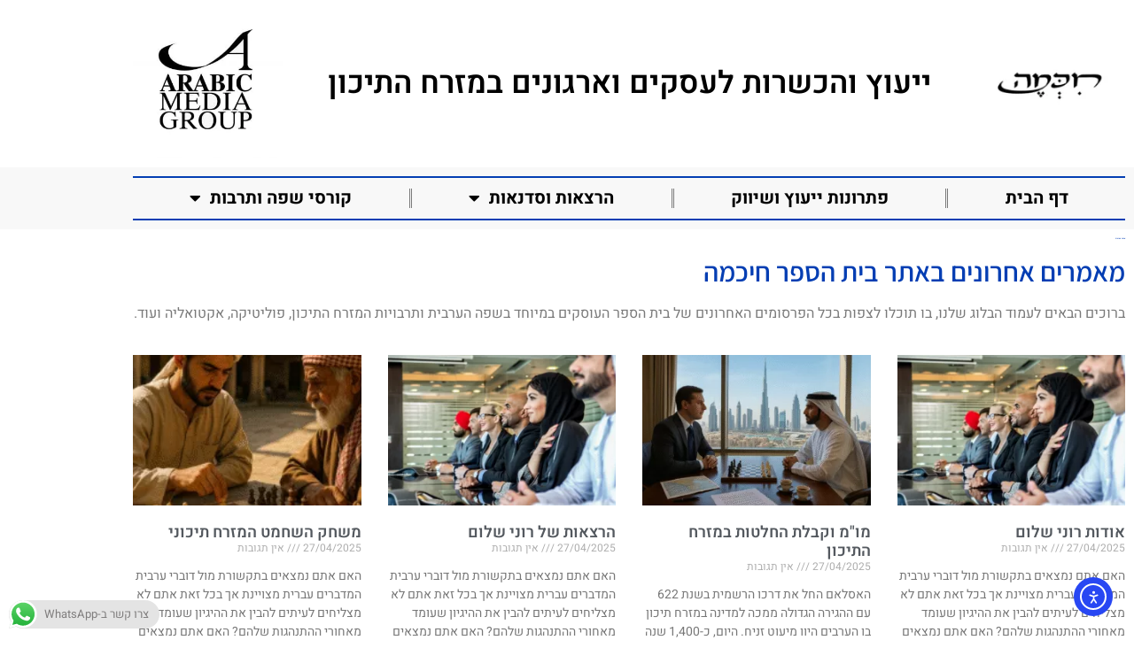

--- FILE ---
content_type: text/html; charset=UTF-8
request_url: https://www.arabicmedia.co.il/tag/%D7%90%D7%94%D7%91%D7%94-%D7%91%D7%A2%D7%A8%D7%91%D7%99%D7%AA/
body_size: 17843
content:
<!doctype html><html dir="rtl" lang="he-IL"><head><meta charset="UTF-8"><meta name="viewport" content="width=device-width, initial-scale=1"><link rel="profile" href="https://gmpg.org/xfn/11"><meta name='robots' content='noindex, follow' /><title>ארכיון אהבה בערבית - מכון חיכמה ללימודי ערבית ומזרח תיכון</title><meta name="description" content="אהבה בערבית לימודי ערבית ופרסית ההרשמה בעיצומה מכון חיכמה ללימודי ערבית ומזרח תיכון בלוג" /><meta property="og:locale" content="he_IL" /><meta property="og:type" content="article" /><meta property="og:title" content="ארכיון אהבה בערבית - מכון חיכמה ללימודי ערבית ומזרח תיכון" /><meta property="og:description" content="אהבה בערבית לימודי ערבית ופרסית ההרשמה בעיצומה מכון חיכמה ללימודי ערבית ומזרח תיכון בלוג" /><meta property="og:url" content="https://www.arabicmedia.co.il/tag/אהבה-בערבית/" /><meta property="og:site_name" content="מכון חיכמה ללימודי ערבית ומזרח תיכון" /><meta property="og:image" content="https://www.arabicmedia.co.il/wp-content/uploads/2018/05/השבע-יש-לו-ארבעים-ביסים.jpg" /><meta property="og:image:width" content="1200" /><meta property="og:image:height" content="1200" /><meta property="og:image:type" content="image/jpeg" /> <script type="application/ld+json" class="yoast-schema-graph">{"@context":"https://schema.org","@graph":[{"@type":"CollectionPage","@id":"https://www.arabicmedia.co.il/tag/%d7%90%d7%94%d7%91%d7%94-%d7%91%d7%a2%d7%a8%d7%91%d7%99%d7%aa/","url":"https://www.arabicmedia.co.il/tag/%d7%90%d7%94%d7%91%d7%94-%d7%91%d7%a2%d7%a8%d7%91%d7%99%d7%aa/","name":"ארכיון אהבה בערבית - מכון חיכמה ללימודי ערבית ומזרח תיכון","isPartOf":{"@id":"https://www.arabicmedia.co.il/#website"},"primaryImageOfPage":{"@id":"https://www.arabicmedia.co.il/tag/%d7%90%d7%94%d7%91%d7%94-%d7%91%d7%a2%d7%a8%d7%91%d7%99%d7%aa/#primaryimage"},"image":{"@id":"https://www.arabicmedia.co.il/tag/%d7%90%d7%94%d7%91%d7%94-%d7%91%d7%a2%d7%a8%d7%91%d7%99%d7%aa/#primaryimage"},"thumbnailUrl":"https://www.arabicmedia.co.il/wp-content/uploads/2017/02/יום-האהבה.jpg","description":"אהבה בערבית לימודי ערבית ופרסית ההרשמה בעיצומה מכון חיכמה ללימודי ערבית ומזרח תיכון בלוג","breadcrumb":{"@id":"https://www.arabicmedia.co.il/tag/%d7%90%d7%94%d7%91%d7%94-%d7%91%d7%a2%d7%a8%d7%91%d7%99%d7%aa/#breadcrumb"},"inLanguage":"he-IL"},{"@type":"ImageObject","inLanguage":"he-IL","@id":"https://www.arabicmedia.co.il/tag/%d7%90%d7%94%d7%91%d7%94-%d7%91%d7%a2%d7%a8%d7%91%d7%99%d7%aa/#primaryimage","url":"https://www.arabicmedia.co.il/wp-content/uploads/2017/02/יום-האהבה.jpg","contentUrl":"https://www.arabicmedia.co.il/wp-content/uploads/2017/02/יום-האהבה.jpg","width":1920,"height":1000,"caption":"יום האהבה שירים בערבית"},{"@type":"BreadcrumbList","@id":"https://www.arabicmedia.co.il/tag/%d7%90%d7%94%d7%91%d7%94-%d7%91%d7%a2%d7%a8%d7%91%d7%99%d7%aa/#breadcrumb","itemListElement":[{"@type":"ListItem","position":1,"name":"דף הבית","item":"https://www.arabicmedia.co.il/"},{"@type":"ListItem","position":2,"name":"אהבה בערבית"}]},{"@type":"WebSite","@id":"https://www.arabicmedia.co.il/#website","url":"https://www.arabicmedia.co.il/","name":"מכון חיכמה ללימודי ערבית ומזרח תיכון","description":"קורסי ערבית מדוברת וספרותית, הרצאות על המזרח התיכון בפריסה ארצית","publisher":{"@id":"https://www.arabicmedia.co.il/#organization"},"potentialAction":[{"@type":"SearchAction","target":{"@type":"EntryPoint","urlTemplate":"https://www.arabicmedia.co.il/?s={search_term_string}"},"query-input":{"@type":"PropertyValueSpecification","valueRequired":!0,"valueName":"search_term_string"}}],"inLanguage":"he-IL"},{"@type":"Organization","@id":"https://www.arabicmedia.co.il/#organization","name":"חיכמה -ביה\"ס לערבית ומזרח תיכון מבית ערביק מדיה","url":"https://www.arabicmedia.co.il/","logo":{"@type":"ImageObject","inLanguage":"he-IL","@id":"https://www.arabicmedia.co.il/#/schema/logo/image/","url":"https://www.arabicmedia.co.il/wp-content/uploads/2020/10/Add-a-heading.d110a0.webp","contentUrl":"https://www.arabicmedia.co.il/wp-content/uploads/2020/10/Add-a-heading.d110a0.webp","width":190,"height":60,"caption":"חיכמה -ביה\"ס לערבית ומזרח תיכון מבית ערביק מדיה"},"image":{"@id":"https://www.arabicmedia.co.il/#/schema/logo/image/"},"sameAs":["https://facebook.com/hikme.education","https://x.com/hikme_education","https://www.instagram.com/hikme_education/","https://www.youtube.com/channel/UCFFA3_AQeeXxDVhnZPCkDwg"]}]}</script> <link rel='dns-prefetch' href='//www.arabicmedia.co.il' /><link rel='dns-prefetch' href='//cdn.elementor.com' /><link rel='dns-prefetch' href='//www.googletagmanager.com' /><link rel="alternate" type="application/rss+xml" title="מכון חיכמה ללימודי ערבית ומזרח תיכון &laquo; פיד‏" href="https://www.arabicmedia.co.il/feed/" /><link rel="alternate" type="application/rss+xml" title="מכון חיכמה ללימודי ערבית ומזרח תיכון &laquo; פיד תגובות‏" href="https://www.arabicmedia.co.il/comments/feed/" /><link rel="alternate" type="application/rss+xml" title="מכון חיכמה ללימודי ערבית ומזרח תיכון &laquo; פיד מהתגית אהבה בערבית" href="https://www.arabicmedia.co.il/tag/%d7%90%d7%94%d7%91%d7%94-%d7%91%d7%a2%d7%a8%d7%91%d7%99%d7%aa/feed/" /><style id='wp-img-auto-sizes-contain-inline-css'>img:is([sizes=auto i],[sizes^="auto," i]){contain-intrinsic-size:3000px 1500px}</style><style id='global-styles-inline-css'>:root{--wp--preset--aspect-ratio--square:1;--wp--preset--aspect-ratio--4-3:4/3;--wp--preset--aspect-ratio--3-4:3/4;--wp--preset--aspect-ratio--3-2:3/2;--wp--preset--aspect-ratio--2-3:2/3;--wp--preset--aspect-ratio--16-9:16/9;--wp--preset--aspect-ratio--9-16:9/16;--wp--preset--color--black:#000;--wp--preset--color--cyan-bluish-gray:#abb8c3;--wp--preset--color--white:#fff;--wp--preset--color--pale-pink:#f78da7;--wp--preset--color--vivid-red:#cf2e2e;--wp--preset--color--luminous-vivid-orange:#ff6900;--wp--preset--color--luminous-vivid-amber:#fcb900;--wp--preset--color--light-green-cyan:#7bdcb5;--wp--preset--color--vivid-green-cyan:#00d084;--wp--preset--color--pale-cyan-blue:#8ed1fc;--wp--preset--color--vivid-cyan-blue:#0693e3;--wp--preset--color--vivid-purple:#9b51e0;--wp--preset--gradient--vivid-cyan-blue-to-vivid-purple:linear-gradient(135deg,rgb(6,147,227) 0%,rgb(155,81,224) 100%);--wp--preset--gradient--light-green-cyan-to-vivid-green-cyan:linear-gradient(135deg,rgb(122,220,180) 0%,rgb(0,208,130) 100%);--wp--preset--gradient--luminous-vivid-amber-to-luminous-vivid-orange:linear-gradient(135deg,rgb(252,185,0) 0%,rgb(255,105,0) 100%);--wp--preset--gradient--luminous-vivid-orange-to-vivid-red:linear-gradient(135deg,rgb(255,105,0) 0%,rgb(207,46,46) 100%);--wp--preset--gradient--very-light-gray-to-cyan-bluish-gray:linear-gradient(135deg,rgb(238,238,238) 0%,rgb(169,184,195) 100%);--wp--preset--gradient--cool-to-warm-spectrum:linear-gradient(135deg,rgb(74,234,220) 0%,rgb(151,120,209) 20%,rgb(207,42,186) 40%,rgb(238,44,130) 60%,rgb(251,105,98) 80%,rgb(254,248,76) 100%);--wp--preset--gradient--blush-light-purple:linear-gradient(135deg,rgb(255,206,236) 0%,rgb(152,150,240) 100%);--wp--preset--gradient--blush-bordeaux:linear-gradient(135deg,rgb(254,205,165) 0%,rgb(254,45,45) 50%,rgb(107,0,62) 100%);--wp--preset--gradient--luminous-dusk:linear-gradient(135deg,rgb(255,203,112) 0%,rgb(199,81,192) 50%,rgb(65,88,208) 100%);--wp--preset--gradient--pale-ocean:linear-gradient(135deg,rgb(255,245,203) 0%,rgb(182,227,212) 50%,rgb(51,167,181) 100%);--wp--preset--gradient--electric-grass:linear-gradient(135deg,rgb(202,248,128) 0%,rgb(113,206,126) 100%);--wp--preset--gradient--midnight:linear-gradient(135deg,rgb(2,3,129) 0%,rgb(40,116,252) 100%);--wp--preset--font-size--small:13px;--wp--preset--font-size--medium:20px;--wp--preset--font-size--large:36px;--wp--preset--font-size--x-large:42px;--wp--preset--spacing--20:.44rem;--wp--preset--spacing--30:.67rem;--wp--preset--spacing--40:1rem;--wp--preset--spacing--50:1.5rem;--wp--preset--spacing--60:2.25rem;--wp--preset--spacing--70:3.38rem;--wp--preset--spacing--80:5.06rem;--wp--preset--shadow--natural:6px 6px 9px rgba(0,0,0,.2);--wp--preset--shadow--deep:12px 12px 50px rgba(0,0,0,.4);--wp--preset--shadow--sharp:6px 6px 0 rgba(0,0,0,.2);--wp--preset--shadow--outlined:6px 6px 0 -3px rgb(255,255,255),6px 6px rgb(0,0,0);--wp--preset--shadow--crisp:6px 6px 0 rgb(0,0,0)}:root{--wp--style--global--content-size:800px;--wp--style--global--wide-size:1200px}:where(body){margin:0}.wp-site-blocks>.alignleft{float:left;margin-right:2em}.wp-site-blocks>.alignright{float:right;margin-left:2em}.wp-site-blocks>.aligncenter{justify-content:center;margin-left:auto;margin-right:auto}:where(.wp-site-blocks)>*{margin-block-start:24px;margin-block-end:0}:where(.wp-site-blocks)>:first-child{margin-block-start:0}:where(.wp-site-blocks)>:last-child{margin-block-end:0}:root{--wp--style--block-gap:24px}:root :where(.is-layout-flow)>:first-child{margin-block-start:0}:root :where(.is-layout-flow)>:last-child{margin-block-end:0}:root :where(.is-layout-flow)>*{margin-block-start:24px;margin-block-end:0}:root :where(.is-layout-constrained)>:first-child{margin-block-start:0}:root :where(.is-layout-constrained)>:last-child{margin-block-end:0}:root :where(.is-layout-constrained)>*{margin-block-start:24px;margin-block-end:0}:root :where(.is-layout-flex){gap:24px}:root :where(.is-layout-grid){gap:24px}.is-layout-flow>.alignleft{float:left;margin-inline-start:0;margin-inline-end:2em}.is-layout-flow>.alignright{float:right;margin-inline-start:2em;margin-inline-end:0}.is-layout-flow>.aligncenter{margin-left:auto!important;margin-right:auto!important}.is-layout-constrained>.alignleft{float:left;margin-inline-start:0;margin-inline-end:2em}.is-layout-constrained>.alignright{float:right;margin-inline-start:2em;margin-inline-end:0}.is-layout-constrained>.aligncenter{margin-left:auto!important;margin-right:auto!important}.is-layout-constrained>:where(:not(.alignleft):not(.alignright):not(.alignfull)){max-width:var(--wp--style--global--content-size);margin-left:auto!important;margin-right:auto!important}.is-layout-constrained>.alignwide{max-width:var(--wp--style--global--wide-size)}body .is-layout-flex{display:flex}.is-layout-flex{flex-wrap:wrap;align-items:center}.is-layout-flex>:is(*,div){margin:0}body .is-layout-grid{display:grid}.is-layout-grid>:is(*,div){margin:0}body{padding-top:0;padding-right:0;padding-bottom:0;padding-left:0}a:where(:not(.wp-element-button)){text-decoration:underline}:root :where(.wp-element-button,.wp-block-button__link){background-color:#32373c;border-width:0;color:#fff;font-family:inherit;font-size:inherit;font-style:inherit;font-weight:inherit;letter-spacing:inherit;line-height:inherit;padding-top:calc(0.667em + 2px);padding-right:calc(1.333em + 2px);padding-bottom:calc(0.667em + 2px);padding-left:calc(1.333em + 2px);text-decoration:none;text-transform:inherit}.has-black-color{color:var(--wp--preset--color--black)!important}.has-cyan-bluish-gray-color{color:var(--wp--preset--color--cyan-bluish-gray)!important}.has-white-color{color:var(--wp--preset--color--white)!important}.has-pale-pink-color{color:var(--wp--preset--color--pale-pink)!important}.has-vivid-red-color{color:var(--wp--preset--color--vivid-red)!important}.has-luminous-vivid-orange-color{color:var(--wp--preset--color--luminous-vivid-orange)!important}.has-luminous-vivid-amber-color{color:var(--wp--preset--color--luminous-vivid-amber)!important}.has-light-green-cyan-color{color:var(--wp--preset--color--light-green-cyan)!important}.has-vivid-green-cyan-color{color:var(--wp--preset--color--vivid-green-cyan)!important}.has-pale-cyan-blue-color{color:var(--wp--preset--color--pale-cyan-blue)!important}.has-vivid-cyan-blue-color{color:var(--wp--preset--color--vivid-cyan-blue)!important}.has-vivid-purple-color{color:var(--wp--preset--color--vivid-purple)!important}.has-black-background-color{background-color:var(--wp--preset--color--black)!important}.has-cyan-bluish-gray-background-color{background-color:var(--wp--preset--color--cyan-bluish-gray)!important}.has-white-background-color{background-color:var(--wp--preset--color--white)!important}.has-pale-pink-background-color{background-color:var(--wp--preset--color--pale-pink)!important}.has-vivid-red-background-color{background-color:var(--wp--preset--color--vivid-red)!important}.has-luminous-vivid-orange-background-color{background-color:var(--wp--preset--color--luminous-vivid-orange)!important}.has-luminous-vivid-amber-background-color{background-color:var(--wp--preset--color--luminous-vivid-amber)!important}.has-light-green-cyan-background-color{background-color:var(--wp--preset--color--light-green-cyan)!important}.has-vivid-green-cyan-background-color{background-color:var(--wp--preset--color--vivid-green-cyan)!important}.has-pale-cyan-blue-background-color{background-color:var(--wp--preset--color--pale-cyan-blue)!important}.has-vivid-cyan-blue-background-color{background-color:var(--wp--preset--color--vivid-cyan-blue)!important}.has-vivid-purple-background-color{background-color:var(--wp--preset--color--vivid-purple)!important}.has-black-border-color{border-color:var(--wp--preset--color--black)!important}.has-cyan-bluish-gray-border-color{border-color:var(--wp--preset--color--cyan-bluish-gray)!important}.has-white-border-color{border-color:var(--wp--preset--color--white)!important}.has-pale-pink-border-color{border-color:var(--wp--preset--color--pale-pink)!important}.has-vivid-red-border-color{border-color:var(--wp--preset--color--vivid-red)!important}.has-luminous-vivid-orange-border-color{border-color:var(--wp--preset--color--luminous-vivid-orange)!important}.has-luminous-vivid-amber-border-color{border-color:var(--wp--preset--color--luminous-vivid-amber)!important}.has-light-green-cyan-border-color{border-color:var(--wp--preset--color--light-green-cyan)!important}.has-vivid-green-cyan-border-color{border-color:var(--wp--preset--color--vivid-green-cyan)!important}.has-pale-cyan-blue-border-color{border-color:var(--wp--preset--color--pale-cyan-blue)!important}.has-vivid-cyan-blue-border-color{border-color:var(--wp--preset--color--vivid-cyan-blue)!important}.has-vivid-purple-border-color{border-color:var(--wp--preset--color--vivid-purple)!important}.has-vivid-cyan-blue-to-vivid-purple-gradient-background{background:var(--wp--preset--gradient--vivid-cyan-blue-to-vivid-purple)!important}.has-light-green-cyan-to-vivid-green-cyan-gradient-background{background:var(--wp--preset--gradient--light-green-cyan-to-vivid-green-cyan)!important}.has-luminous-vivid-amber-to-luminous-vivid-orange-gradient-background{background:var(--wp--preset--gradient--luminous-vivid-amber-to-luminous-vivid-orange)!important}.has-luminous-vivid-orange-to-vivid-red-gradient-background{background:var(--wp--preset--gradient--luminous-vivid-orange-to-vivid-red)!important}.has-very-light-gray-to-cyan-bluish-gray-gradient-background{background:var(--wp--preset--gradient--very-light-gray-to-cyan-bluish-gray)!important}.has-cool-to-warm-spectrum-gradient-background{background:var(--wp--preset--gradient--cool-to-warm-spectrum)!important}.has-blush-light-purple-gradient-background{background:var(--wp--preset--gradient--blush-light-purple)!important}.has-blush-bordeaux-gradient-background{background:var(--wp--preset--gradient--blush-bordeaux)!important}.has-luminous-dusk-gradient-background{background:var(--wp--preset--gradient--luminous-dusk)!important}.has-pale-ocean-gradient-background{background:var(--wp--preset--gradient--pale-ocean)!important}.has-electric-grass-gradient-background{background:var(--wp--preset--gradient--electric-grass)!important}.has-midnight-gradient-background{background:var(--wp--preset--gradient--midnight)!important}.has-small-font-size{font-size:var(--wp--preset--font-size--small)!important}.has-medium-font-size{font-size:var(--wp--preset--font-size--medium)!important}.has-large-font-size{font-size:var(--wp--preset--font-size--large)!important}.has-x-large-font-size{font-size:var(--wp--preset--font-size--x-large)!important}:root :where(.wp-block-pullquote){font-size:1.5em;line-height:1.6}</style><link rel='stylesheet' id='elementor-post-20908-css' href='https://www.arabicmedia.co.il/wp-content/uploads/elementor/css/post-20908.css?ver=1768602658' media='all' /><link rel='stylesheet' id='elementor-post-23360-css' href='https://www.arabicmedia.co.il/wp-content/uploads/elementor/css/post-23360.css?ver=1768602658' media='all' /><link rel='stylesheet' id='elementor-post-23006-css' href='https://www.arabicmedia.co.il/wp-content/uploads/elementor/css/post-23006.css?ver=1768602658' media='all' /><link rel='stylesheet' id='elementor-post-23087-css' href='https://www.arabicmedia.co.il/wp-content/uploads/elementor/css/post-23087.css?ver=1768603727' media='all' /> <script src="https://www.arabicmedia.co.il/wp-includes/js/jquery/jquery.min.js?ver=3.7.1" id="jquery-core-js"></script> <script src="https://www.arabicmedia.co.il/wp-includes/js/jquery/jquery-migrate.min.js?ver=3.4.1" id="jquery-migrate-js"></script> 
 <script src="https://www.googletagmanager.com/gtag/js?id=GT-57SW4QD" id="google_gtagjs-js" async></script> <script id="google_gtagjs-js-after">window.dataLayer=window.dataLayer||[];function gtag(){dataLayer.push(arguments)}
gtag("set","linker",{"domains":["www.arabicmedia.co.il"]});gtag("js",new Date());gtag("set","developer_id.dZTNiMT",!0);gtag("config","GT-57SW4QD")</script> <link rel="https://api.w.org/" href="https://www.arabicmedia.co.il/wp-json/" /><link rel="alternate" title="JSON" type="application/json" href="https://www.arabicmedia.co.il/wp-json/wp/v2/tags/436" /><link rel="EditURI" type="application/rsd+xml" title="RSD" href="https://www.arabicmedia.co.il/xmlrpc.php?rsd" /><meta name="generator" content="WordPress 6.9" /><meta name="generator" content="Site Kit by Google 1.170.0" /><meta name="generator" content="Elementor 3.34.1; settings: css_print_method-external, google_font-enabled, font_display-auto"><meta property="fb:app_id" content="1813963528913346" /><style>.e-con.e-parent:nth-of-type(n+4):not(.e-lazyloaded):not(.e-no-lazyload),.e-con.e-parent:nth-of-type(n+4):not(.e-lazyloaded):not(.e-no-lazyload) *{background-image:none!important}@media screen and (max-height:1024px){.e-con.e-parent:nth-of-type(n+3):not(.e-lazyloaded):not(.e-no-lazyload),.e-con.e-parent:nth-of-type(n+3):not(.e-lazyloaded):not(.e-no-lazyload) *{background-image:none!important}}@media screen and (max-height:640px){.e-con.e-parent:nth-of-type(n+2):not(.e-lazyloaded):not(.e-no-lazyload),.e-con.e-parent:nth-of-type(n+2):not(.e-lazyloaded):not(.e-no-lazyload) *{background-image:none!important}}</style><link rel="icon" href="https://www.arabicmedia.co.il/wp-content/uploads/2019/01/cropped-סמל-אתר-חיכמה-2-32x32.jpg" sizes="32x32" /><link rel="icon" href="https://www.arabicmedia.co.il/wp-content/uploads/2019/01/cropped-סמל-אתר-חיכמה-2-192x192.jpg" sizes="192x192" /><link rel="apple-touch-icon" href="https://www.arabicmedia.co.il/wp-content/uploads/2019/01/cropped-סמל-אתר-חיכמה-2-180x180.jpg" /><meta name="msapplication-TileImage" content="https://www.arabicmedia.co.il/wp-content/uploads/2019/01/cropped-סמל-אתר-חיכמה-2-270x270.jpg" /></head><body class="rtl archive tag tag-436 wp-custom-logo wp-embed-responsive wp-theme-hello-elementor ally-default esm-default theme-default elementor-page-23087 elementor-default elementor-template-full-width elementor-kit-20908"><?php if ( function_exists( 'gtm4wp_the_gtm_tag' ) ) { gtm4wp_the_gtm_tag(); } ?> <script>const onSkipLinkClick=()=>{const htmlElement=document.querySelector('html');htmlElement.style['scroll-behavior']='smooth';setTimeout(()=>htmlElement.style['scroll-behavior']=null,1000)}
document.addEventListener("DOMContentLoaded",()=>{if(!document.querySelector('#content')){document.querySelector('.ea11y-skip-to-content-link').remove()}})</script> <nav aria-label="Skip to content navigation"> <a class="ea11y-skip-to-content-link"
href="#content"
tabindex="1"
onclick="onSkipLinkClick()"
> דילוג לתוכן <svg width="24" height="24" viewBox="0 0 24 24" fill="none" role="presentation"> <path d="M18 6V12C18 12.7956 17.6839 13.5587 17.1213 14.1213C16.5587 14.6839 15.7956 15 15 15H5M5 15L9 11M5 15L9 19"
stroke="black"
stroke-width="1.5"
stroke-linecap="round"
stroke-linejoin="round"
/> </svg> </a><div class="ea11y-skip-to-content-backdrop"></div></nav><header data-elementor-type="header" data-elementor-id="23360" class="elementor elementor-23360 elementor-location-header" data-elementor-post-type="elementor_library"><section class="elementor-section elementor-top-section elementor-element elementor-element-8ba3834 elementor-section-stretched elementor-section-boxed elementor-section-height-default elementor-section-height-default" data-id="8ba3834" data-element_type="section" data-settings="{&quot;stretch_section&quot;:&quot;section-stretched&quot;}"><div class="elementor-container elementor-column-gap-default"><div class="elementor-column elementor-col-16 elementor-top-column elementor-element elementor-element-b45dffc" data-id="b45dffc" data-element_type="column"><div class="elementor-widget-wrap elementor-element-populated"><div class="elementor-element elementor-element-62a5240 elementor-widget elementor-widget-theme-site-logo elementor-widget-image" data-id="62a5240" data-element_type="widget" data-widget_type="theme-site-logo.default"><div class="elementor-widget-container"> <a href="https://www.arabicmedia.co.il"> <img width="190" height="60" src="https://www.arabicmedia.co.il/wp-content/uploads/2020/10/Add-a-heading.d110a0.webp" class="attachment-full size-full wp-image-22463" alt="לימודי ערבית חיכמה" /> </a></div></div></div></div><div class="elementor-column elementor-col-66 elementor-top-column elementor-element elementor-element-74e12a9" data-id="74e12a9" data-element_type="column"><div class="elementor-widget-wrap elementor-element-populated"><div class="elementor-element elementor-element-ba9d6fc elementor-widget elementor-widget-heading" data-id="ba9d6fc" data-element_type="widget" data-widget_type="heading.default"><div class="elementor-widget-container"><h2 class="elementor-heading-title elementor-size-default">ייעוץ והכשרות לעסקים וארגונים במזרח התיכון</h2></div></div></div></div><div class="elementor-column elementor-col-16 elementor-top-column elementor-element elementor-element-b56704e" data-id="b56704e" data-element_type="column"><div class="elementor-widget-wrap elementor-element-populated"><div class="elementor-element elementor-element-375789e elementor-hidden-tablet elementor-hidden-mobile elementor-widget elementor-widget-image" data-id="375789e" data-element_type="widget" data-widget_type="image.default"><div class="elementor-widget-container"> <a href="https://www.arabicmedia.co.il/"> <img fetchpriority="high" width="300" height="300" src="https://www.arabicmedia.co.il/wp-content/uploads/2019/06/לוגו-ערביק-מדיה-רקע-לבן-300x300.b197b0.webp" class="attachment-medium size-medium wp-image-10992" alt="שירותי תרגום לערבית ייעוץ והדרכה ערביק מדיה" srcset="https://www.arabicmedia.co.il/wp-content/uploads/2019/06/לוגו-ערביק-מדיה-רקע-לבן-300x299.b197b0.webp 300w, https://www.arabicmedia.co.il/wp-content/uploads/2019/06/לוגו-ערביק-מדיה-רקע-לבן-150x150.b197b0.webp 150w, https://www.arabicmedia.co.il/wp-content/uploads/2019/06/לוגו-ערביק-מדיה-רקע-לבן-768x766.b197b0.webp 768w, https://www.arabicmedia.co.il/wp-content/uploads/2019/06/לוגו-ערביק-מדיה-רקע-לבן-1024x1021.b197b0.webp 1024w, https://www.arabicmedia.co.il/wp-content/uploads/2019/06/לוגו-ערביק-מדיה-רקע-לבן-450x450.b197b0.webp 450w, https://www.arabicmedia.co.il/wp-content/uploads/2019/06/לוגו-ערביק-מדיה-רקע-לבן-100x100.b197b0.webp 100w, https://www.arabicmedia.co.il/wp-content/uploads/2019/06/לוגו-ערביק-מדיה-רקע-לבן.b197b0.webp 1504w" sizes="(max-width: 300px) 100vw, 300px" /> </a></div></div></div></div></div></section><section class="elementor-section elementor-top-section elementor-element elementor-element-e397bf1 elementor-section-boxed elementor-section-height-default elementor-section-height-default" data-id="e397bf1" data-element_type="section" data-settings="{&quot;background_background&quot;:&quot;classic&quot;}"><div class="elementor-container elementor-column-gap-default"><nav class="elementor-column elementor-col-100 elementor-top-column elementor-element elementor-element-6d8c002" data-id="6d8c002" data-element_type="column"><div class="elementor-widget-wrap elementor-element-populated"><div class="elementor-element elementor-element-8070141 elementor-nav-menu__align-justify mainMenu elementor-nav-menu--dropdown-tablet elementor-nav-menu__text-align-aside elementor-nav-menu--toggle elementor-nav-menu--burger elementor-widget elementor-widget-nav-menu" data-id="8070141" data-element_type="widget" data-settings="{&quot;layout&quot;:&quot;horizontal&quot;,&quot;submenu_icon&quot;:{&quot;value&quot;:&quot;&lt;i class=\&quot;fas fa-caret-down\&quot; aria-hidden=\&quot;true\&quot;&gt;&lt;\/i&gt;&quot;,&quot;library&quot;:&quot;fa-solid&quot;},&quot;toggle&quot;:&quot;burger&quot;}" data-widget_type="nav-menu.default"><div class="elementor-widget-container"><nav aria-label="תפריט" class="elementor-nav-menu--main elementor-nav-menu__container elementor-nav-menu--layout-horizontal e--pointer-underline e--animation-none"><ul id="menu-1-8070141" class="elementor-nav-menu"><li class="menu-item menu-item-type-post_type menu-item-object-page menu-item-home menu-item-10455"><a href="https://www.arabicmedia.co.il/" class="elementor-item">דף הבית</a></li><li class="menu-item menu-item-type-post_type menu-item-object-page menu-item-28354"><a href="https://www.arabicmedia.co.il/services/" class="elementor-item">פתרונות ייעוץ ושיווק</a></li><li class="menu-item menu-item-type-post_type menu-item-object-post menu-item-has-children menu-item-20087"><a href="https://www.arabicmedia.co.il/lectures/" class="elementor-item">הרצאות וסדנאות</a><ul class="sub-menu elementor-nav-menu--dropdown"><li class="menu-item menu-item-type-post_type menu-item-object-post menu-item-28419"><a href="https://www.arabicmedia.co.il/%d7%a7%d7%91%d7%9c%d7%aa-%d7%94%d7%97%d7%9c%d7%98%d7%95%d7%aa-%d7%91%d7%9e%d7%96%d7%a8%d7%97-%d7%94%d7%aa%d7%99%d7%9b%d7%95%d7%9f/" class="elementor-sub-item">מו&quot;מ וקבלת החלטות במזרח התיכון</a></li><li class="menu-item menu-item-type-post_type menu-item-object-post menu-item-28422"><a href="https://www.arabicmedia.co.il/%d7%94%d7%97%d7%91%d7%a8%d7%94-%d7%94%d7%a2%d7%a8%d7%91%d7%99%d7%aa-%d7%91%d7%99%d7%a9%d7%a8%d7%90%d7%9c/" class="elementor-sub-item">החברה הערבית בישראל – בערב ובמערב</a></li><li class="menu-item menu-item-type-post_type menu-item-object-post menu-item-28420"><a href="https://www.arabicmedia.co.il/%d7%9e%d7%a9%d7%97%d7%a7-%d7%94%d7%a9%d7%97%d7%9e%d7%98-%d7%94%d7%9e%d7%96%d7%a8%d7%97-%d7%aa%d7%99%d7%9b%d7%95%d7%a0%d7%99/" class="elementor-sub-item">משחק השחמט המזרח תיכוני</a></li><li class="menu-item menu-item-type-post_type menu-item-object-post menu-item-28421"><a href="https://www.arabicmedia.co.il/%d7%94%d7%97%d7%91%d7%a8%d7%94-%d7%94%d7%a2%d7%a8%d7%91%d7%99%d7%aa-%d7%91%d7%99%d7%a9%d7%a8%d7%90%d7%9c-2-2/" class="elementor-sub-item">סדנת הבדלי תרבויות המגזר הערבי והיהודי</a></li><li class="menu-item menu-item-type-post_type menu-item-object-post menu-item-28423"><a href="https://www.arabicmedia.co.il/%d7%9e%d7%99-%d7%a0%d7%92%d7%93-%d7%9e%d7%99-%d7%91%d7%9e%d7%96%d7%a8%d7%97-%d7%94%d7%aa%d7%99%d7%9b%d7%95%d7%9f/" class="elementor-sub-item">מי נגד מי בשכונה? המזרח התיכון – נכון להיום​​</a></li></ul></li><li class="menu-item menu-item-type-post_type menu-item-object-post menu-item-has-children menu-item-10448"><a href="https://www.arabicmedia.co.il/%d7%a7%d7%95%d7%a8%d7%a1%d7%99-%d7%a2%d7%a8%d7%91%d7%99%d7%aa-%d7%9c%d7%a2%d7%a1%d7%a7%d7%99%d7%9d-%d7%95%d7%90%d7%a8%d7%92%d7%95%d7%a0%d7%99%d7%9d/" class="elementor-item">קורסי שפה ותרבות</a><ul class="sub-menu elementor-nav-menu--dropdown"><li class="menu-item menu-item-type-post_type menu-item-object-post menu-item-20088"><a href="https://www.arabicmedia.co.il/%d7%a7%d7%95%d7%a8%d7%a1%d7%99-%d7%a2%d7%a8%d7%91%d7%99%d7%aa-%d7%9c%d7%a2%d7%a1%d7%a7%d7%99%d7%9d-%d7%95%d7%90%d7%a8%d7%92%d7%95%d7%a0%d7%99%d7%9d/" class="elementor-sub-item">קורסי ערבית לעסקים והרצאות לארגונים</a></li><li class="menu-item menu-item-type-custom menu-item-object-custom menu-item-has-children menu-item-27046"><a href="https://www.arabicmedia.co.il/courses/" class="elementor-sub-item">קטלוג הקורסים</a><ul class="sub-menu elementor-nav-menu--dropdown"><li class="menu-item menu-item-type-post_type menu-item-object-post menu-item-20426"><a href="https://www.arabicmedia.co.il/%d7%9c%d7%99%d7%9e%d7%95%d7%93-%d7%a2%d7%a8%d7%91%d7%99%d7%aa-%d7%9e%d7%93%d7%95%d7%91%d7%a8%d7%aa-%d7%91%d7%97%d7%99%d7%9b%d7%9e%d7%94/" class="elementor-sub-item">קורסי לימוד ערבית מדוברת למתחילים</a></li><li class="menu-item menu-item-type-post_type menu-item-object-post menu-item-14753"><a href="https://www.arabicmedia.co.il/%d7%a7%d7%95%d7%a8%d7%a1%d7%99-%d7%a2%d7%a8%d7%91%d7%99%d7%aa-%d7%9e%d7%93%d7%95%d7%91%d7%a8%d7%aa-%d7%9c%d7%9e%d7%aa%d7%a7%d7%93%d7%9e%d7%99%d7%9d/" class="elementor-sub-item">קורסי ערבית מדוברת למתקדמים</a></li><li class="menu-item menu-item-type-post_type menu-item-object-post menu-item-20406"><a href="https://www.arabicmedia.co.il/%d7%a7%d7%95%d7%a8%d7%a1%d7%99-%d7%a2%d7%a8%d7%91%d7%99%d7%aa-%d7%a1%d7%a4%d7%a8%d7%95%d7%aa%d7%99%d7%aa-%d7%a9%d7%9c-%d7%90%d7%9e%d7%a6%d7%a2%d7%99-%d7%94%d7%aa%d7%a7%d7%a9%d7%95%d7%a8%d7%aa/" class="elementor-sub-item">קורסי ערבית ספרותית / של אמצעי התקשורת</a></li><li class="menu-item menu-item-type-post_type menu-item-object-page menu-item-has-children menu-item-16069"><a target="_blank" href="https://www.arabicmedia.co.il/blog1/" title="בלוג מתעדכן בנושאי השפה הערבית והמזרח התיכון" class="elementor-sub-item">הבלוג</a><ul class="sub-menu elementor-nav-menu--dropdown"><li class="menu-item menu-item-type-post_type menu-item-object-post menu-item-22351"><a href="https://www.arabicmedia.co.il/%d7%a9%d7%99%d7%97%d7%95%d7%aa-%d7%95%d7%a1%d7%99%d7%a4%d7%95%d7%a8%d7%99%d7%9d-%d7%91%d7%a2%d7%a8%d7%91%d7%99%d7%aa-%d7%9e%d7%93%d7%95%d7%91%d7%a8%d7%aa/" class="elementor-sub-item">שיחות וסיפורים בערבית מדוברת</a></li><li class="menu-item menu-item-type-post_type menu-item-object-post menu-item-15057"><a href="https://www.arabicmedia.co.il/%d7%91%d7%99%d7%aa-%d7%94%d7%a1%d7%a4%d7%a8-%d7%9c%d7%9c%d7%99%d7%9e%d7%95%d7%93-%d7%a2%d7%a8%d7%91%d7%99%d7%aa-%d7%94%d7%9e%d7%9c%d7%a6%d7%95%d7%aa/" class="elementor-sub-item">המלצות</a></li><li class="menu-item menu-item-type-post_type menu-item-object-post menu-item-10453"><a href="https://www.arabicmedia.co.il/pitgamim/" class="elementor-sub-item">פתגמים בערבית</a></li></ul></li></ul></li></ul></li></ul></nav><div class="elementor-menu-toggle" role="button" tabindex="0" aria-label="כפתור פתיחת תפריט" aria-expanded="false"> <i aria-hidden="true" role="presentation" class="elementor-menu-toggle__icon--open eicon-menu-bar"></i><i aria-hidden="true" role="presentation" class="elementor-menu-toggle__icon--close eicon-close"></i></div><nav class="elementor-nav-menu--dropdown elementor-nav-menu__container" aria-hidden="true"><ul id="menu-2-8070141" class="elementor-nav-menu"><li class="menu-item menu-item-type-post_type menu-item-object-page menu-item-home menu-item-10455"><a href="https://www.arabicmedia.co.il/" class="elementor-item" tabindex="-1">דף הבית</a></li><li class="menu-item menu-item-type-post_type menu-item-object-page menu-item-28354"><a href="https://www.arabicmedia.co.il/services/" class="elementor-item" tabindex="-1">פתרונות ייעוץ ושיווק</a></li><li class="menu-item menu-item-type-post_type menu-item-object-post menu-item-has-children menu-item-20087"><a href="https://www.arabicmedia.co.il/lectures/" class="elementor-item" tabindex="-1">הרצאות וסדנאות</a><ul class="sub-menu elementor-nav-menu--dropdown"><li class="menu-item menu-item-type-post_type menu-item-object-post menu-item-28419"><a href="https://www.arabicmedia.co.il/%d7%a7%d7%91%d7%9c%d7%aa-%d7%94%d7%97%d7%9c%d7%98%d7%95%d7%aa-%d7%91%d7%9e%d7%96%d7%a8%d7%97-%d7%94%d7%aa%d7%99%d7%9b%d7%95%d7%9f/" class="elementor-sub-item" tabindex="-1">מו&quot;מ וקבלת החלטות במזרח התיכון</a></li><li class="menu-item menu-item-type-post_type menu-item-object-post menu-item-28422"><a href="https://www.arabicmedia.co.il/%d7%94%d7%97%d7%91%d7%a8%d7%94-%d7%94%d7%a2%d7%a8%d7%91%d7%99%d7%aa-%d7%91%d7%99%d7%a9%d7%a8%d7%90%d7%9c/" class="elementor-sub-item" tabindex="-1">החברה הערבית בישראל – בערב ובמערב</a></li><li class="menu-item menu-item-type-post_type menu-item-object-post menu-item-28420"><a href="https://www.arabicmedia.co.il/%d7%9e%d7%a9%d7%97%d7%a7-%d7%94%d7%a9%d7%97%d7%9e%d7%98-%d7%94%d7%9e%d7%96%d7%a8%d7%97-%d7%aa%d7%99%d7%9b%d7%95%d7%a0%d7%99/" class="elementor-sub-item" tabindex="-1">משחק השחמט המזרח תיכוני</a></li><li class="menu-item menu-item-type-post_type menu-item-object-post menu-item-28421"><a href="https://www.arabicmedia.co.il/%d7%94%d7%97%d7%91%d7%a8%d7%94-%d7%94%d7%a2%d7%a8%d7%91%d7%99%d7%aa-%d7%91%d7%99%d7%a9%d7%a8%d7%90%d7%9c-2-2/" class="elementor-sub-item" tabindex="-1">סדנת הבדלי תרבויות המגזר הערבי והיהודי</a></li><li class="menu-item menu-item-type-post_type menu-item-object-post menu-item-28423"><a href="https://www.arabicmedia.co.il/%d7%9e%d7%99-%d7%a0%d7%92%d7%93-%d7%9e%d7%99-%d7%91%d7%9e%d7%96%d7%a8%d7%97-%d7%94%d7%aa%d7%99%d7%9b%d7%95%d7%9f/" class="elementor-sub-item" tabindex="-1">מי נגד מי בשכונה? המזרח התיכון – נכון להיום​​</a></li></ul></li><li class="menu-item menu-item-type-post_type menu-item-object-post menu-item-has-children menu-item-10448"><a href="https://www.arabicmedia.co.il/%d7%a7%d7%95%d7%a8%d7%a1%d7%99-%d7%a2%d7%a8%d7%91%d7%99%d7%aa-%d7%9c%d7%a2%d7%a1%d7%a7%d7%99%d7%9d-%d7%95%d7%90%d7%a8%d7%92%d7%95%d7%a0%d7%99%d7%9d/" class="elementor-item" tabindex="-1">קורסי שפה ותרבות</a><ul class="sub-menu elementor-nav-menu--dropdown"><li class="menu-item menu-item-type-post_type menu-item-object-post menu-item-20088"><a href="https://www.arabicmedia.co.il/%d7%a7%d7%95%d7%a8%d7%a1%d7%99-%d7%a2%d7%a8%d7%91%d7%99%d7%aa-%d7%9c%d7%a2%d7%a1%d7%a7%d7%99%d7%9d-%d7%95%d7%90%d7%a8%d7%92%d7%95%d7%a0%d7%99%d7%9d/" class="elementor-sub-item" tabindex="-1">קורסי ערבית לעסקים והרצאות לארגונים</a></li><li class="menu-item menu-item-type-custom menu-item-object-custom menu-item-has-children menu-item-27046"><a href="https://www.arabicmedia.co.il/courses/" class="elementor-sub-item" tabindex="-1">קטלוג הקורסים</a><ul class="sub-menu elementor-nav-menu--dropdown"><li class="menu-item menu-item-type-post_type menu-item-object-post menu-item-20426"><a href="https://www.arabicmedia.co.il/%d7%9c%d7%99%d7%9e%d7%95%d7%93-%d7%a2%d7%a8%d7%91%d7%99%d7%aa-%d7%9e%d7%93%d7%95%d7%91%d7%a8%d7%aa-%d7%91%d7%97%d7%99%d7%9b%d7%9e%d7%94/" class="elementor-sub-item" tabindex="-1">קורסי לימוד ערבית מדוברת למתחילים</a></li><li class="menu-item menu-item-type-post_type menu-item-object-post menu-item-14753"><a href="https://www.arabicmedia.co.il/%d7%a7%d7%95%d7%a8%d7%a1%d7%99-%d7%a2%d7%a8%d7%91%d7%99%d7%aa-%d7%9e%d7%93%d7%95%d7%91%d7%a8%d7%aa-%d7%9c%d7%9e%d7%aa%d7%a7%d7%93%d7%9e%d7%99%d7%9d/" class="elementor-sub-item" tabindex="-1">קורסי ערבית מדוברת למתקדמים</a></li><li class="menu-item menu-item-type-post_type menu-item-object-post menu-item-20406"><a href="https://www.arabicmedia.co.il/%d7%a7%d7%95%d7%a8%d7%a1%d7%99-%d7%a2%d7%a8%d7%91%d7%99%d7%aa-%d7%a1%d7%a4%d7%a8%d7%95%d7%aa%d7%99%d7%aa-%d7%a9%d7%9c-%d7%90%d7%9e%d7%a6%d7%a2%d7%99-%d7%94%d7%aa%d7%a7%d7%a9%d7%95%d7%a8%d7%aa/" class="elementor-sub-item" tabindex="-1">קורסי ערבית ספרותית / של אמצעי התקשורת</a></li><li class="menu-item menu-item-type-post_type menu-item-object-page menu-item-has-children menu-item-16069"><a target="_blank" href="https://www.arabicmedia.co.il/blog1/" title="בלוג מתעדכן בנושאי השפה הערבית והמזרח התיכון" class="elementor-sub-item" tabindex="-1">הבלוג</a><ul class="sub-menu elementor-nav-menu--dropdown"><li class="menu-item menu-item-type-post_type menu-item-object-post menu-item-22351"><a href="https://www.arabicmedia.co.il/%d7%a9%d7%99%d7%97%d7%95%d7%aa-%d7%95%d7%a1%d7%99%d7%a4%d7%95%d7%a8%d7%99%d7%9d-%d7%91%d7%a2%d7%a8%d7%91%d7%99%d7%aa-%d7%9e%d7%93%d7%95%d7%91%d7%a8%d7%aa/" class="elementor-sub-item" tabindex="-1">שיחות וסיפורים בערבית מדוברת</a></li><li class="menu-item menu-item-type-post_type menu-item-object-post menu-item-15057"><a href="https://www.arabicmedia.co.il/%d7%91%d7%99%d7%aa-%d7%94%d7%a1%d7%a4%d7%a8-%d7%9c%d7%9c%d7%99%d7%9e%d7%95%d7%93-%d7%a2%d7%a8%d7%91%d7%99%d7%aa-%d7%94%d7%9e%d7%9c%d7%a6%d7%95%d7%aa/" class="elementor-sub-item" tabindex="-1">המלצות</a></li><li class="menu-item menu-item-type-post_type menu-item-object-post menu-item-10453"><a href="https://www.arabicmedia.co.il/pitgamim/" class="elementor-sub-item" tabindex="-1">פתגמים בערבית</a></li></ul></li></ul></li></ul></li></ul></nav></div></div></div></nav></div></section></header><div data-elementor-type="archive" data-elementor-id="23087" class="elementor elementor-23087 elementor-location-archive" data-elementor-post-type="elementor_library"><section class="elementor-section elementor-top-section elementor-element elementor-element-f060a7f elementor-section-boxed elementor-section-height-default elementor-section-height-default" data-id="f060a7f" data-element_type="section"><div class="elementor-container elementor-column-gap-default"><div class="elementor-column elementor-col-100 elementor-top-column elementor-element elementor-element-1616d4b" data-id="1616d4b" data-element_type="column"><div class="elementor-widget-wrap elementor-element-populated"><div class="elementor-element elementor-element-d5cd6d2 elementor-widget elementor-widget-theme-archive-title elementor-page-title elementor-widget-heading" data-id="d5cd6d2" data-element_type="widget" data-widget_type="theme-archive-title.default"><div class="elementor-widget-container"><h1 class="elementor-heading-title elementor-size-default">אהבה בערבית</h1></div></div></div></div></div></section><section class="elementor-section elementor-top-section elementor-element elementor-element-e855d6a elementor-section-boxed elementor-section-height-default elementor-section-height-default" data-id="e855d6a" data-element_type="section"><div class="elementor-container elementor-column-gap-default"><div class="elementor-column elementor-col-100 elementor-top-column elementor-element elementor-element-82604ff" data-id="82604ff" data-element_type="column"><div class="elementor-widget-wrap elementor-element-populated"><div class="elementor-element elementor-element-2800069 elementor-widget elementor-widget-heading" data-id="2800069" data-element_type="widget" data-widget_type="heading.default"><div class="elementor-widget-container"><h1 class="elementor-heading-title elementor-size-medium">מאמרים אחרונים באתר בית הספר חיכמה</h1></div></div><div class="elementor-element elementor-element-7a609c2 elementor-widget elementor-widget-text-editor" data-id="7a609c2" data-element_type="widget" data-widget_type="text-editor.default"><div class="elementor-widget-container"><p>ברוכים הבאים לעמוד הבלוג שלנו, בו תוכלו לצפות בכל הפרסומים האחרונים של בית הספר העוסקים במיוחד בשפה הערבית ותרבויות המזרח התיכון, פוליטיקה, אקטואליה ועוד.</p></div></div><div class="elementor-element elementor-element-d5f1237 elementor-grid-4 elementor-grid-tablet-2 elementor-grid-mobile-1 elementor-posts--thumbnail-top elementor-widget elementor-widget-posts" data-id="d5f1237" data-element_type="widget" data-settings="{&quot;classic_columns&quot;:&quot;4&quot;,&quot;pagination_type&quot;:&quot;prev_next&quot;,&quot;classic_columns_tablet&quot;:&quot;2&quot;,&quot;classic_columns_mobile&quot;:&quot;1&quot;,&quot;classic_row_gap&quot;:{&quot;unit&quot;:&quot;px&quot;,&quot;size&quot;:35,&quot;sizes&quot;:[]},&quot;classic_row_gap_tablet&quot;:{&quot;unit&quot;:&quot;px&quot;,&quot;size&quot;:&quot;&quot;,&quot;sizes&quot;:[]},&quot;classic_row_gap_mobile&quot;:{&quot;unit&quot;:&quot;px&quot;,&quot;size&quot;:&quot;&quot;,&quot;sizes&quot;:[]}}" data-widget_type="posts.classic"><div class="elementor-widget-container"><div class="elementor-posts-container elementor-posts elementor-posts--skin-classic elementor-grid" role="list"><article class="elementor-post elementor-grid-item post-28455 post type-post status-publish format-standard has-post-thumbnail hentry category-1030 category-928 category-hikmeinstitute tag-1016 tag-979 tag-1017 tag-1015 tag-1014 tag-595 tag-1013 tag-647 tag-994" role="listitem"> <a class="elementor-post__thumbnail__link" href="https://www.arabicmedia.co.il/%d7%90%d7%95%d7%93%d7%95%d7%aa-%d7%a8%d7%95%d7%a0%d7%99-%d7%a9%d7%9c%d7%95%d7%9d/" tabindex="-1" ><div class="elementor-post__thumbnail"><img width="300" height="251" src="https://www.arabicmedia.co.il/wp-content/uploads/2023/04/סדנת-הבדלי-תרבויות-300x251.d110a0.webp" class="attachment-medium size-medium wp-image-27727" alt="סדנת הבדלי תרבויות" /></div> </a><div class="elementor-post__text"><h3 class="elementor-post__title"> <a href="https://www.arabicmedia.co.il/%d7%90%d7%95%d7%93%d7%95%d7%aa-%d7%a8%d7%95%d7%a0%d7%99-%d7%a9%d7%9c%d7%95%d7%9d/" > אודות רוני שלום </a></h3><div class="elementor-post__meta-data"> <span class="elementor-post-date"> 27/04/2025 </span> <span class="elementor-post-avatar"> אין תגובות </span></div><div class="elementor-post__excerpt"><p>האם אתם נמצאים בתקשורת מול דוברי ערבית המדברים עברית מצויינת אך בכל זאת אתם לא מצליחים לעיתים להבין את ההיגיון שעומד מאחורי ההתנהגות שלהם? האם אתם נמצאים בתקשורת מול דוברי עברית שמדברים ערבית מצויינת אך בכל זאת מגלים שישנם פערים? בואו נכיר את ה&quot;למה&quot; שמאחורי הכל.</p></div> <a class="elementor-post__read-more" href="https://www.arabicmedia.co.il/%d7%90%d7%95%d7%93%d7%95%d7%aa-%d7%a8%d7%95%d7%a0%d7%99-%d7%a9%d7%9c%d7%95%d7%9d/" aria-label="קרא עוד אודות אודות רוני שלום" tabindex="-1" > קרא עוד » </a></div></article><article class="elementor-post elementor-grid-item post-28380 post type-post status-publish format-standard has-post-thumbnail hentry category-928" role="listitem"> <a class="elementor-post__thumbnail__link" href="https://www.arabicmedia.co.il/%d7%a7%d7%91%d7%9c%d7%aa-%d7%94%d7%97%d7%9c%d7%98%d7%95%d7%aa-%d7%91%d7%9e%d7%96%d7%a8%d7%97-%d7%94%d7%aa%d7%99%d7%9b%d7%95%d7%9f/" tabindex="-1" ><div class="elementor-post__thumbnail"><img loading="lazy" width="300" height="200" src="https://www.arabicmedia.co.il/wp-content/uploads/2025/04/הבדלי-תרבויות-ומשא-ומתן-במזרח-התיכון-רוני-שלום-300x200.d110a0.webp" class="attachment-medium size-medium wp-image-28510" alt="הבדלי תרבויות ומשא ומתן במזרח התיכון רוני שלום" /></div> </a><div class="elementor-post__text"><h3 class="elementor-post__title"> <a href="https://www.arabicmedia.co.il/%d7%a7%d7%91%d7%9c%d7%aa-%d7%94%d7%97%d7%9c%d7%98%d7%95%d7%aa-%d7%91%d7%9e%d7%96%d7%a8%d7%97-%d7%94%d7%aa%d7%99%d7%9b%d7%95%d7%9f/" > מו&quot;מ וקבלת החלטות במזרח התיכון </a></h3><div class="elementor-post__meta-data"> <span class="elementor-post-date"> 27/04/2025 </span> <span class="elementor-post-avatar"> אין תגובות </span></div><div class="elementor-post__excerpt"><p>האסלאם החל את דרכו הרשמית בשנת 622 עם ההגירה הגדולה ממכה למדינה במזרח תיכון בו הערבים היוו מיעוט זניח. היום, כ-1,400 שנה לאחר מכן, מספר המוסלמים בעולם עומד עד כ-1.8 מיליארד בני אדם והשפה הערבית מדוברת בקרב כ-400 מיליון איש.  בהרצאה נסקור את האידיאולוגיה והסיבות להתפשטות האסלאם בעולם, נשוחח על ההגירה מהמזרח התיכון למערב בימינו ונדון בשאלת הזהות הערבית והזהות האסלאמית במאה ה-21.</p></div> <a class="elementor-post__read-more" href="https://www.arabicmedia.co.il/%d7%a7%d7%91%d7%9c%d7%aa-%d7%94%d7%97%d7%9c%d7%98%d7%95%d7%aa-%d7%91%d7%9e%d7%96%d7%a8%d7%97-%d7%94%d7%aa%d7%99%d7%9b%d7%95%d7%9f/" aria-label="קרא עוד אודות מו&quot;מ וקבלת החלטות במזרח התיכון" tabindex="-1" > קרא עוד » </a></div></article><article class="elementor-post elementor-grid-item post-28299 post type-post status-publish format-standard has-post-thumbnail hentry category-928 category-hikmeinstitute tag-1016 tag-979 tag-1017 tag-1015 tag-1014 tag-595 tag-1013 tag-647 tag-994" role="listitem"> <a class="elementor-post__thumbnail__link" href="https://www.arabicmedia.co.il/%d7%94%d7%a8%d7%a6%d7%90%d7%95%d7%aa-%d7%a9%d7%9c-%d7%a8%d7%95%d7%a0%d7%99-%d7%a9%d7%9c%d7%95%d7%9d/" tabindex="-1" ><div class="elementor-post__thumbnail"><img width="300" height="251" src="https://www.arabicmedia.co.il/wp-content/uploads/2023/04/סדנת-הבדלי-תרבויות-300x251.d110a0.webp" class="attachment-medium size-medium wp-image-27727" alt="סדנת הבדלי תרבויות" /></div> </a><div class="elementor-post__text"><h3 class="elementor-post__title"> <a href="https://www.arabicmedia.co.il/%d7%94%d7%a8%d7%a6%d7%90%d7%95%d7%aa-%d7%a9%d7%9c-%d7%a8%d7%95%d7%a0%d7%99-%d7%a9%d7%9c%d7%95%d7%9d/" > הרצאות של רוני שלום </a></h3><div class="elementor-post__meta-data"> <span class="elementor-post-date"> 27/04/2025 </span> <span class="elementor-post-avatar"> אין תגובות </span></div><div class="elementor-post__excerpt"><p>האם אתם נמצאים בתקשורת מול דוברי ערבית המדברים עברית מצויינת אך בכל זאת אתם לא מצליחים לעיתים להבין את ההיגיון שעומד מאחורי ההתנהגות שלהם? האם אתם נמצאים בתקשורת מול דוברי עברית שמדברים ערבית מצויינת אך בכל זאת מגלים שישנם פערים? בואו נכיר את ה&quot;למה&quot; שמאחורי הכל.</p></div> <a class="elementor-post__read-more" href="https://www.arabicmedia.co.il/%d7%94%d7%a8%d7%a6%d7%90%d7%95%d7%aa-%d7%a9%d7%9c-%d7%a8%d7%95%d7%a0%d7%99-%d7%a9%d7%9c%d7%95%d7%9d/" aria-label="קרא עוד אודות הרצאות של רוני שלום" tabindex="-1" > קרא עוד » </a></div></article><article class="elementor-post elementor-grid-item post-28246 post type-post status-publish format-standard has-post-thumbnail hentry category-928 tag-1026 tag-1024 tag-1025 tag-1023 tag-1027 tag-728 tag-414 tag-1028 tag-1029 tag-729" role="listitem"> <a class="elementor-post__thumbnail__link" href="https://www.arabicmedia.co.il/%d7%9e%d7%a9%d7%97%d7%a7-%d7%94%d7%a9%d7%97%d7%9e%d7%98-%d7%94%d7%9e%d7%96%d7%a8%d7%97-%d7%aa%d7%99%d7%9b%d7%95%d7%a0%d7%99/" tabindex="-1" ><div class="elementor-post__thumbnail"><img loading="lazy" width="200" height="300" src="https://www.arabicmedia.co.il/wp-content/uploads/2025/04/שחמט-מזרח-תיכוני-200x300.d110a0.webp" class="attachment-medium size-medium wp-image-28430" alt="שחמט מזרח תיכוני רוני שלום" /></div> </a><div class="elementor-post__text"><h3 class="elementor-post__title"> <a href="https://www.arabicmedia.co.il/%d7%9e%d7%a9%d7%97%d7%a7-%d7%94%d7%a9%d7%97%d7%9e%d7%98-%d7%94%d7%9e%d7%96%d7%a8%d7%97-%d7%aa%d7%99%d7%9b%d7%95%d7%a0%d7%99/" > משחק השחמט המזרח תיכוני </a></h3><div class="elementor-post__meta-data"> <span class="elementor-post-date"> 27/04/2025 </span> <span class="elementor-post-avatar"> אין תגובות </span></div><div class="elementor-post__excerpt"><p>האם אתם נמצאים בתקשורת מול דוברי ערבית המדברים עברית מצויינת אך בכל זאת אתם לא מצליחים לעיתים להבין את ההיגיון שעומד מאחורי ההתנהגות שלהם? האם אתם נמצאים בתקשורת מול דוברי עברית שמדברים ערבית מצויינת אך בכל זאת מגלים שישנם פערים? בואו נכיר את ה&quot;למה&quot; שמאחורי הכל.</p></div> <a class="elementor-post__read-more" href="https://www.arabicmedia.co.il/%d7%9e%d7%a9%d7%97%d7%a7-%d7%94%d7%a9%d7%97%d7%9e%d7%98-%d7%94%d7%9e%d7%96%d7%a8%d7%97-%d7%aa%d7%99%d7%9b%d7%95%d7%a0%d7%99/" aria-label="קרא עוד אודות משחק השחמט המזרח תיכוני" tabindex="-1" > קרא עוד » </a></div></article><article class="elementor-post elementor-grid-item post-27726 post type-post status-publish format-standard has-post-thumbnail hentry category-928" role="listitem"> <a class="elementor-post__thumbnail__link" href="https://www.arabicmedia.co.il/%d7%94%d7%97%d7%91%d7%a8%d7%94-%d7%94%d7%a2%d7%a8%d7%91%d7%99%d7%aa-%d7%91%d7%99%d7%a9%d7%a8%d7%90%d7%9c-2-2/" tabindex="-1" ><div class="elementor-post__thumbnail"><img width="300" height="251" src="https://www.arabicmedia.co.il/wp-content/uploads/2023/04/סדנת-הבדלי-תרבויות-300x251.d110a0.webp" class="attachment-medium size-medium wp-image-27727" alt="סדנת הבדלי תרבויות" /></div> </a><div class="elementor-post__text"><h3 class="elementor-post__title"> <a href="https://www.arabicmedia.co.il/%d7%94%d7%97%d7%91%d7%a8%d7%94-%d7%94%d7%a2%d7%a8%d7%91%d7%99%d7%aa-%d7%91%d7%99%d7%a9%d7%a8%d7%90%d7%9c-2-2/" > סדנת הבדלי תרבויות המגזר הערבי והיהודי </a></h3><div class="elementor-post__meta-data"> <span class="elementor-post-date"> 17/04/2023 </span> <span class="elementor-post-avatar"> אין תגובות </span></div><div class="elementor-post__excerpt"><p>האם אתם נמצאים בתקשורת מול דוברי ערבית המדברים עברית מצויינת אך בכל זאת אתם לא מצליחים לעיתים להבין את ההיגיון שעומד מאחורי ההתנהגות שלהם? האם אתם נמצאים בתקשורת מול דוברי עברית שמדברים ערבית מצויינת אך בכל זאת מגלים שישנם פערים? בואו נכיר את ה&quot;למה&quot; שמאחורי הכל.</p></div> <a class="elementor-post__read-more" href="https://www.arabicmedia.co.il/%d7%94%d7%97%d7%91%d7%a8%d7%94-%d7%94%d7%a2%d7%a8%d7%91%d7%99%d7%aa-%d7%91%d7%99%d7%a9%d7%a8%d7%90%d7%9c-2-2/" aria-label="קרא עוד אודות סדנת הבדלי תרבויות המגזר הערבי והיהודי" tabindex="-1" > קרא עוד » </a></div></article><article class="elementor-post elementor-grid-item post-27715 post type-post status-publish format-standard has-post-thumbnail hentry category-81" role="listitem"> <a class="elementor-post__thumbnail__link" href="https://www.arabicmedia.co.il/%d7%94%d7%97%d7%91%d7%a8%d7%94-%d7%94%d7%a2%d7%a8%d7%91%d7%99%d7%aa-%d7%91%d7%99%d7%a9%d7%a8%d7%90%d7%9c-2/" tabindex="-1" ><div class="elementor-post__thumbnail"><img loading="lazy" width="300" height="251" src="https://www.arabicmedia.co.il/wp-content/uploads/2023/04/לימוד-ערבית-300x251.d110a0.webp" class="attachment-medium size-medium wp-image-27716" alt="כיתת אומן ערבית" /></div> </a><div class="elementor-post__text"><h3 class="elementor-post__title"> <a href="https://www.arabicmedia.co.il/%d7%94%d7%97%d7%91%d7%a8%d7%94-%d7%94%d7%a2%d7%a8%d7%91%d7%99%d7%aa-%d7%91%d7%99%d7%a9%d7%a8%d7%90%d7%9c-2/" > סדנת ערבית מדוברת &#8211; שפה ותרבות (כיתת אומן) </a></h3><div class="elementor-post__meta-data"> <span class="elementor-post-date"> 17/04/2023 </span> <span class="elementor-post-avatar"> אין תגובות </span></div><div class="elementor-post__excerpt"><p>סדנת ערבית מדוברת לארגונים וחברות משולבת תרבות מנהגים דת ותפיסות עולם</p></div> <a class="elementor-post__read-more" href="https://www.arabicmedia.co.il/%d7%94%d7%97%d7%91%d7%a8%d7%94-%d7%94%d7%a2%d7%a8%d7%91%d7%99%d7%aa-%d7%91%d7%99%d7%a9%d7%a8%d7%90%d7%9c-2/" aria-label="קרא עוד אודות סדנת ערבית מדוברת &#8211; שפה ותרבות (כיתת אומן)" tabindex="-1" > קרא עוד » </a></div></article><article class="elementor-post elementor-grid-item post-26375 post type-post status-publish format-standard has-post-thumbnail hentry category-hikmeinstitute tag-994" role="listitem"> <a class="elementor-post__thumbnail__link" href="https://www.arabicmedia.co.il/%d7%a8%d7%95%d7%a0%d7%99-%d7%a9%d7%9c%d7%95%d7%9d/" tabindex="-1" ><div class="elementor-post__thumbnail"><img loading="lazy" width="300" height="169" src="https://www.arabicmedia.co.il/wp-content/uploads/2022/02/רוני-שלום-מזרחן-300x169.d110a0.webp" class="attachment-medium size-medium wp-image-26576" alt="רוני שלום מזרחן" /></div> </a><div class="elementor-post__text"><h3 class="elementor-post__title"> <a href="https://www.arabicmedia.co.il/%d7%a8%d7%95%d7%a0%d7%99-%d7%a9%d7%9c%d7%95%d7%9d/" > מקבץ ראיונות נבחרים בכלי תקשורת ערביים של רוני שלום </a></h3><div class="elementor-post__meta-data"> <span class="elementor-post-date"> 04/02/2022 </span> <span class="elementor-post-avatar"> אין תגובות </span></div><div class="elementor-post__excerpt"><p>רוני שלום הוא מנהל קבוצת ערביק מדיה, ביה&quot;ס חיכמה ללימודי ערבית ומזרח תיכון ופרשן מבוקש לענייני ישראל והמזה&quot;ת בכלי תקשורת ערביים. בראיונות בכלי התקשורת מציג רוני את זווית הראייה הישראלית האותנטית המשלבת היכרות עמוקה של הזירה הפוליטית הישראלית עם בקיאות והיכרות של הסוגיות הבוערות בזירה המזרח תיכונית. צפו בראיונות נבחרים של רוני שלום בשפה הערבית במגוון נושאים ביניהם: ישראל, המזרח התיכון, הסכמי השלום, איראן ומדינות המפרץ.</p></div> <a class="elementor-post__read-more" href="https://www.arabicmedia.co.il/%d7%a8%d7%95%d7%a0%d7%99-%d7%a9%d7%9c%d7%95%d7%9d/" aria-label="קרא עוד אודות מקבץ ראיונות נבחרים בכלי תקשורת ערביים של רוני שלום" tabindex="-1" > קרא עוד » </a></div></article><article class="elementor-post elementor-grid-item post-13945 post type-post status-publish format-standard has-post-thumbnail hentry category-755" role="listitem"> <a class="elementor-post__thumbnail__link" href="https://www.arabicmedia.co.il/%d7%a2%d7%9e%d7%95%d7%93-%d7%aa%d7%95%d7%93%d7%94/" tabindex="-1" ><div class="elementor-post__thumbnail"><img loading="lazy" width="300" height="262" src="https://www.arabicmedia.co.il/wp-content/uploads/2018/06/library.b197b0.webp" class="attachment-medium size-medium wp-image-7365" alt="אנציקלופדיה למונחי השפה הערבית והמזרח התיכון" /></div> </a><div class="elementor-post__text"><h3 class="elementor-post__title"> <a href="https://www.arabicmedia.co.il/%d7%a2%d7%9e%d7%95%d7%93-%d7%aa%d7%95%d7%93%d7%94/" > עמוד תודה </a></h3><div class="elementor-post__meta-data"> <span class="elementor-post-date"> 04/02/2022 </span> <span class="elementor-post-avatar"> אין תגובות </span></div><div class="elementor-post__excerpt"><p>תודה شكرًا Thank You ברוכים הבאים לחיכמה &#8211; בית הספר המוביל ללימודי המזרח התיכון פנייתכם התקבלה בהצלחה נציגינו ייצרו עימכם קשר בקרוב אנחנו מזמינים אתכם</p></div> <a class="elementor-post__read-more" href="https://www.arabicmedia.co.il/%d7%a2%d7%9e%d7%95%d7%93-%d7%aa%d7%95%d7%93%d7%94/" aria-label="קרא עוד אודות עמוד תודה" tabindex="-1" > קרא עוד » </a></div></article><article class="elementor-post elementor-grid-item post-26244 post type-post status-publish format-standard has-post-thumbnail hentry category-theblog category-educational category-993 tag-829 tag-35 tag-29 tag-567" role="listitem"> <a class="elementor-post__thumbnail__link" href="https://www.arabicmedia.co.il/%d7%90%d7%99%d7%9a-%d7%90%d7%95%d7%9e%d7%a8%d7%99%d7%9d-%d7%9e%d7%94-%d7%a0%d7%a9%d7%9e%d7%a2-%d7%91%d7%a2%d7%a8%d7%91%d7%99%d7%aa/" tabindex="-1" ><div class="elementor-post__thumbnail"><img loading="lazy" width="300" height="169" src="https://www.arabicmedia.co.il/wp-content/uploads/2022/02/הדרכות-כלליות-ערבית-יוטיוב-300x169.b197b0.webp" class="attachment-medium size-medium wp-image-26245" alt="איך אומרים בערבית מה נשמע" /></div> </a><div class="elementor-post__text"><h3 class="elementor-post__title"> <a href="https://www.arabicmedia.co.il/%d7%90%d7%99%d7%9a-%d7%90%d7%95%d7%9e%d7%a8%d7%99%d7%9d-%d7%9e%d7%94-%d7%a0%d7%a9%d7%9e%d7%a2-%d7%91%d7%a2%d7%a8%d7%91%d7%99%d7%aa/" > איך אומרים מה נשמע בערבית? בכל הלהגים הערביים </a></h3><div class="elementor-post__meta-data"> <span class="elementor-post-date"> 04/02/2022 </span> <span class="elementor-post-avatar"> אין תגובות </span></div><div class="elementor-post__excerpt"><p>בפוסט קודם של חיכמה דיברנו על ההיסטוריה של הערבית המדוברת וכיצד נוצרו הלהגים השונים, דיברנו גם על העובדה שהחל מהמאה השביעית, עת החלה הערבית להחליף את השפות המדוברות במזרח התיכון נוצרו דיאלקטים שונים על בסיס השפות וצורות ההגייה שקדמו לשפה הערבית. בואו נראה ביחד כיצד הבדלים אלה באים לידי ביטוי בשאלה &quot;מה נשמע&quot; בערבית בכל הלהגים.</p></div> <a class="elementor-post__read-more" href="https://www.arabicmedia.co.il/%d7%90%d7%99%d7%9a-%d7%90%d7%95%d7%9e%d7%a8%d7%99%d7%9d-%d7%9e%d7%94-%d7%a0%d7%a9%d7%9e%d7%a2-%d7%91%d7%a2%d7%a8%d7%91%d7%99%d7%aa/" aria-label="קרא עוד אודות איך אומרים מה נשמע בערבית? בכל הלהגים הערביים" tabindex="-1" > קרא עוד » </a></div></article><article class="elementor-post elementor-grid-item post-23667 post type-post status-publish format-standard has-post-thumbnail hentry category-978" role="listitem"> <a class="elementor-post__thumbnail__link" href="https://www.arabicmedia.co.il/services_ar/" tabindex="-1" ><div class="elementor-post__thumbnail"><img loading="lazy" width="300" height="199" src="https://www.arabicmedia.co.il/wp-content/uploads/2020/10/lp-arabic-online-300x199.b197b0.webp" class="attachment-medium size-medium wp-image-22622" alt="לימוד ערבית אונליין" /></div> </a><div class="elementor-post__text"><h3 class="elementor-post__title"> <a href="https://www.arabicmedia.co.il/services_ar/" > خدماتنا </a></h3><div class="elementor-post__meta-data"> <span class="elementor-post-date"> 02/12/2020 </span> <span class="elementor-post-avatar"> אין תגובות </span></div><div class="elementor-post__excerpt"><p>شركة عربيك &#8211; ميديا هي شركة إسرائيلية تختص بمجالات الكتابة، التحرير والتسويق باللغتين العبرية والعربية.<br /> رائدون في المجال منذ عام 2011، نعمل مع العديد من الهيئات والشركات الإسرائيلية من بينها؛ وزارات حكومية، شركات تكنولوجية، شركات تسويق وعلاقات عامة، جمعيات ومنظمات عامة فاعلة.</p></div> <a class="elementor-post__read-more" href="https://www.arabicmedia.co.il/services_ar/" aria-label="קרא עוד אודות خدماتنا" tabindex="-1" > קרא עוד » </a></div></article><article class="elementor-post elementor-grid-item post-22658 post type-post status-publish format-standard has-post-thumbnail hentry category-theblog tag-829 tag-979 tag-980" role="listitem"> <a class="elementor-post__thumbnail__link" href="https://www.arabicmedia.co.il/%d7%94%d7%91%d7%93%d7%9c%d7%99-%d7%aa%d7%a8%d7%91%d7%95%d7%99%d7%95%d7%aa-%d7%91%d7%9e%d7%96%d7%a8%d7%97-%d7%94%d7%aa%d7%99%d7%9b%d7%95%d7%9f/" tabindex="-1" ><div class="elementor-post__thumbnail"><img loading="lazy" width="300" height="169" src="https://www.arabicmedia.co.il/wp-content/uploads/2020/11/Snapshot_12-300x169.d110a0.webp" class="attachment-medium size-medium wp-image-22660" alt="הבדלי תרבויות במזרח התיכון" /></div> </a><div class="elementor-post__text"><h3 class="elementor-post__title"> <a href="https://www.arabicmedia.co.il/%d7%94%d7%91%d7%93%d7%9c%d7%99-%d7%aa%d7%a8%d7%91%d7%95%d7%99%d7%95%d7%aa-%d7%91%d7%9e%d7%96%d7%a8%d7%97-%d7%94%d7%aa%d7%99%d7%9b%d7%95%d7%9f/" > הבדלי תרבויות במזרח התיכון בעסקים וביומיום: השוני בין דוברי עברית ודוברי ערבית </a></h3><div class="elementor-post__meta-data"> <span class="elementor-post-date"> 02/11/2020 </span> <span class="elementor-post-avatar"> אין תגובות </span></div><div class="elementor-post__excerpt"><p>סרטון חדש ומרתק על הבדלי תרבויות במזרח התיכון: מה הם ההבדלים בין התרבות העברית &#8211; הישראלית לתרבויות האסלאמיות במזרח התיכון: ערבית, פרסית וטורקית, מה מקור ההבדלים ולמה חשוב לשים לב לזה?</p></div> <a class="elementor-post__read-more" href="https://www.arabicmedia.co.il/%d7%94%d7%91%d7%93%d7%9c%d7%99-%d7%aa%d7%a8%d7%91%d7%95%d7%99%d7%95%d7%aa-%d7%91%d7%9e%d7%96%d7%a8%d7%97-%d7%94%d7%aa%d7%99%d7%9b%d7%95%d7%9f/" aria-label="קרא עוד אודות הבדלי תרבויות במזרח התיכון בעסקים וביומיום: השוני בין דוברי עברית ודוברי ערבית" tabindex="-1" > קרא עוד » </a></div></article><article class="elementor-post elementor-grid-item post-22436 post type-post status-publish format-standard has-post-thumbnail hentry category-educational tag-829" role="listitem"> <a class="elementor-post__thumbnail__link" href="https://www.arabicmedia.co.il/%d7%9e%d7%94-%d7%94%d7%9f-%d7%94%d7%9e%d7%99%d7%9c%d7%99%d7%9d-%d7%94%d7%a2%d7%91%d7%a8%d7%99%d7%95%d7%aa-%d7%94%d7%9e%d7%95%d7%a4%d7%99%d7%a2%d7%95%d7%aa-%d7%91%d7%98%d7%a7%d7%a1%d7%98-%d7%94%d7%a2/" tabindex="-1" ><div class="elementor-post__thumbnail"><img loading="lazy" width="300" height="169" src="https://www.arabicmedia.co.il/wp-content/uploads/2020/10/2-300x169.d110a0.webp" class="attachment-medium size-medium wp-image-22437" alt="מה הן המילים העבריות המופיעות בטקסט הערבי של הקוראן" /></div> </a><div class="elementor-post__text"><h3 class="elementor-post__title"> <a href="https://www.arabicmedia.co.il/%d7%9e%d7%94-%d7%94%d7%9f-%d7%94%d7%9e%d7%99%d7%9c%d7%99%d7%9d-%d7%94%d7%a2%d7%91%d7%a8%d7%99%d7%95%d7%aa-%d7%94%d7%9e%d7%95%d7%a4%d7%99%d7%a2%d7%95%d7%aa-%d7%91%d7%98%d7%a7%d7%a1%d7%98-%d7%94%d7%a2/" > מה הן המילים העבריות המופיעות בטקסט הערבי של הקוראן? כיצד הן שוערבו וכיצד הן נשמעות? </a></h3><div class="elementor-post__meta-data"> <span class="elementor-post-date"> 18/10/2020 </span> <span class="elementor-post-avatar"> אין תגובות </span></div><div class="elementor-post__excerpt"><p>אילו מילים, מונחים ושמות עבריים נקלטו בשפה הערבית? אילו מהמונחים האלו מופיעים בשפת הקוראן, אשר נחשבת לשפה הערבית הצחה והנקייה ביותר מהשפעות זרות?</p></div> <a class="elementor-post__read-more" href="https://www.arabicmedia.co.il/%d7%9e%d7%94-%d7%94%d7%9f-%d7%94%d7%9e%d7%99%d7%9c%d7%99%d7%9d-%d7%94%d7%a2%d7%91%d7%a8%d7%99%d7%95%d7%aa-%d7%94%d7%9e%d7%95%d7%a4%d7%99%d7%a2%d7%95%d7%aa-%d7%91%d7%98%d7%a7%d7%a1%d7%98-%d7%94%d7%a2/" aria-label="קרא עוד אודות מה הן המילים העבריות המופיעות בטקסט הערבי של הקוראן? כיצד הן שוערבו וכיצד הן נשמעות?" tabindex="-1" > קרא עוד » </a></div></article></div><div class="e-load-more-anchor" data-page="1" data-max-page="15" data-next-page="https://www.arabicmedia.co.il/tag/%D7%90%D7%94%D7%91%D7%94-%D7%91%D7%A2%D7%A8%D7%91%D7%99%D7%AA/page/2/"></div><nav class="elementor-pagination" aria-label="עימוד"> <span class="page-numbers prev">&laquo; הקודם</span> <a class="page-numbers next" href="https://www.arabicmedia.co.il/tag/%D7%90%D7%94%D7%91%D7%94-%D7%91%D7%A2%D7%A8%D7%91%D7%99%D7%AA/page/2/">הבא &raquo;</a></nav></div></div></div></div></div></section></div><footer data-elementor-type="footer" data-elementor-id="23006" class="elementor elementor-23006 elementor-location-footer" data-elementor-post-type="elementor_library"><section class="elementor-section elementor-top-section elementor-element elementor-element-efeea31 elementor-hidden-tablet elementor-hidden-mobile elementor-section-boxed elementor-section-height-default elementor-section-height-default" data-id="efeea31" data-element_type="section"><div class="elementor-container elementor-column-gap-default"><div class="elementor-column elementor-col-25 elementor-top-column elementor-element elementor-element-26a53a4" data-id="26a53a4" data-element_type="column"><div class="elementor-widget-wrap elementor-element-populated"><div class="elementor-element elementor-element-5f3e635 elementor-widget elementor-widget-heading" data-id="5f3e635" data-element_type="widget" data-widget_type="heading.default"><div class="elementor-widget-container"><h3 class="elementor-heading-title elementor-size-default">תקנון ונהלים</h3></div></div><div class="elementor-element elementor-element-acd992b elementor-grid-1 elementor-posts--thumbnail-none elementor-grid-tablet-2 elementor-grid-mobile-1 elementor-widget elementor-widget-posts" data-id="acd992b" data-element_type="widget" data-settings="{&quot;classic_columns&quot;:&quot;1&quot;,&quot;classic_row_gap&quot;:{&quot;unit&quot;:&quot;px&quot;,&quot;size&quot;:11,&quot;sizes&quot;:[]},&quot;classic_columns_tablet&quot;:&quot;2&quot;,&quot;classic_columns_mobile&quot;:&quot;1&quot;,&quot;classic_row_gap_tablet&quot;:{&quot;unit&quot;:&quot;px&quot;,&quot;size&quot;:&quot;&quot;,&quot;sizes&quot;:[]},&quot;classic_row_gap_mobile&quot;:{&quot;unit&quot;:&quot;px&quot;,&quot;size&quot;:&quot;&quot;,&quot;sizes&quot;:[]}}" data-widget_type="posts.classic"><div class="elementor-widget-container"><div class="elementor-posts-container elementor-posts elementor-posts--skin-classic elementor-grid" role="list"><article class="elementor-post elementor-grid-item post-27585 page type-page status-publish hentry" role="listitem"><div class="elementor-post__text"><h4 class="elementor-post__title"> <a href="https://www.arabicmedia.co.il/%d7%94%d7%a6%d7%94%d7%a8%d7%aa-%d7%a0%d7%92%d7%99%d7%a9%d7%95%d7%aa/" target=&quot;_blank&quot;> הצהרת נגישות </a></h4></div></article><article class="elementor-post elementor-grid-item post-5037 page type-page status-publish hentry" role="listitem"><div class="elementor-post__text"><h4 class="elementor-post__title"> <a href="https://www.arabicmedia.co.il/%d7%9e%d7%93%d7%99%d7%a0%d7%99%d7%95%d7%aa-%d7%a4%d7%a8%d7%98%d7%99%d7%95%d7%aa-2/" target=&quot;_blank&quot;> מדיניות פרטיות </a></h4></div></article><article class="elementor-post elementor-grid-item post-5030 page type-page status-publish hentry" role="listitem"><div class="elementor-post__text"><h4 class="elementor-post__title"> <a href="https://www.arabicmedia.co.il/%d7%9e%d7%93%d7%99%d7%a0%d7%99%d7%95%d7%aa-%d7%94%d7%97%d7%96%d7%a8%d7%aa-%d7%a1%d7%a4%d7%a8%d7%99%d7%9d/" target=&quot;_blank&quot;> מדיניות החזרת ספרים </a></h4></div></article></div></div></div></div></div><div class="elementor-column elementor-col-25 elementor-top-column elementor-element elementor-element-01e90b9" data-id="01e90b9" data-element_type="column"><div class="elementor-widget-wrap elementor-element-populated"><div class="elementor-element elementor-element-428e6b6 elementor-widget elementor-widget-heading" data-id="428e6b6" data-element_type="widget" data-widget_type="heading.default"><div class="elementor-widget-container"><h3 class="elementor-heading-title elementor-size-default">הרצאות 2025 - 2026</h3></div></div><div class="elementor-element elementor-element-588a726 elementor-grid-1 elementor-posts--thumbnail-none elementor-grid-tablet-2 elementor-grid-mobile-1 elementor-widget elementor-widget-posts" data-id="588a726" data-element_type="widget" data-settings="{&quot;classic_columns&quot;:&quot;1&quot;,&quot;classic_row_gap&quot;:{&quot;unit&quot;:&quot;px&quot;,&quot;size&quot;:11,&quot;sizes&quot;:[]},&quot;classic_columns_tablet&quot;:&quot;2&quot;,&quot;classic_columns_mobile&quot;:&quot;1&quot;,&quot;classic_row_gap_tablet&quot;:{&quot;unit&quot;:&quot;px&quot;,&quot;size&quot;:&quot;&quot;,&quot;sizes&quot;:[]},&quot;classic_row_gap_mobile&quot;:{&quot;unit&quot;:&quot;px&quot;,&quot;size&quot;:&quot;&quot;,&quot;sizes&quot;:[]}}" data-widget_type="posts.classic"><div class="elementor-widget-container"><div class="elementor-posts-container elementor-posts elementor-posts--skin-classic elementor-grid" role="list"><article class="elementor-post elementor-grid-item post-28380 post type-post status-publish format-standard has-post-thumbnail hentry category-928" role="listitem"><div class="elementor-post__text"><h4 class="elementor-post__title"> <a href="https://www.arabicmedia.co.il/%d7%a7%d7%91%d7%9c%d7%aa-%d7%94%d7%97%d7%9c%d7%98%d7%95%d7%aa-%d7%91%d7%9e%d7%96%d7%a8%d7%97-%d7%94%d7%aa%d7%99%d7%9b%d7%95%d7%9f/" target=&quot;_blank&quot;> מו&quot;מ וקבלת החלטות במזרח התיכון </a></h4></div></article><article class="elementor-post elementor-grid-item post-28246 post type-post status-publish format-standard has-post-thumbnail hentry category-928 tag-1026 tag-1024 tag-1025 tag-1023 tag-1027 tag-728 tag-414 tag-1028 tag-1029 tag-729" role="listitem"><div class="elementor-post__text"><h4 class="elementor-post__title"> <a href="https://www.arabicmedia.co.il/%d7%9e%d7%a9%d7%97%d7%a7-%d7%94%d7%a9%d7%97%d7%9e%d7%98-%d7%94%d7%9e%d7%96%d7%a8%d7%97-%d7%aa%d7%99%d7%9b%d7%95%d7%a0%d7%99/" target=&quot;_blank&quot;> משחק השחמט המזרח תיכוני </a></h4></div></article><article class="elementor-post elementor-grid-item post-20002 post type-post status-publish format-standard has-post-thumbnail hentry category-928 tag-1016 tag-1019 tag-1022 tag-1020 tag-1021" role="listitem"><div class="elementor-post__text"><h4 class="elementor-post__title"> <a href="https://www.arabicmedia.co.il/%d7%94%d7%97%d7%91%d7%a8%d7%94-%d7%94%d7%a2%d7%a8%d7%91%d7%99%d7%aa-%d7%91%d7%99%d7%a9%d7%a8%d7%90%d7%9c/" target=&quot;_blank&quot;> החברה הערבית בישראל: בניית אמון ושת&quot;פ </a></h4></div></article></div></div></div></div></div><div class="elementor-column elementor-col-25 elementor-top-column elementor-element elementor-element-ae76172" data-id="ae76172" data-element_type="column"><div class="elementor-widget-wrap elementor-element-populated"><div class="elementor-element elementor-element-c49532a elementor-widget elementor-widget-heading" data-id="c49532a" data-element_type="widget" data-widget_type="heading.default"><div class="elementor-widget-container"><h3 class="elementor-heading-title elementor-size-default">חיכמה שופ</h3></div></div><div class="elementor-element elementor-element-6e05040 elementor-grid-1 elementor-posts--thumbnail-none elementor-grid-tablet-2 elementor-grid-mobile-1 elementor-widget elementor-widget-posts" data-id="6e05040" data-element_type="widget" data-settings="{&quot;classic_columns&quot;:&quot;1&quot;,&quot;classic_row_gap&quot;:{&quot;unit&quot;:&quot;px&quot;,&quot;size&quot;:11,&quot;sizes&quot;:[]},&quot;classic_columns_tablet&quot;:&quot;2&quot;,&quot;classic_columns_mobile&quot;:&quot;1&quot;,&quot;classic_row_gap_tablet&quot;:{&quot;unit&quot;:&quot;px&quot;,&quot;size&quot;:&quot;&quot;,&quot;sizes&quot;:[]},&quot;classic_row_gap_mobile&quot;:{&quot;unit&quot;:&quot;px&quot;,&quot;size&quot;:&quot;&quot;,&quot;sizes&quot;:[]}}" data-widget_type="posts.classic"><div class="elementor-widget-container"><div class="elementor-posts-container elementor-posts elementor-posts--skin-classic elementor-grid" role="list"><article class="elementor-post elementor-grid-item post-5688 post type-post status-publish format-standard has-post-thumbnail hentry category-81 tag-829 tag-537 tag-538 tag-540 tag-539 tag-541 tag-414 tag-542" role="listitem"><div class="elementor-post__text"><h4 class="elementor-post__title"> <a href="https://www.arabicmedia.co.il/%d7%9e%d7%99-%d7%aa%d7%a8%d7%92%d7%9d-%d7%90%d7%aa-%d7%94%d7%aa%d7%95%d7%a8%d7%94-%d7%9c%d7%a9%d7%a4%d7%94-%d7%94%d7%a2%d7%a8%d7%91%d7%99%d7%aa-%d7%95%d7%9c%d7%9e%d7%94/" target=&quot;_blank&quot;> מי תרגם את התורה לשפה הערבית ולמה? </a></h4></div></article><article class="elementor-post elementor-grid-item post-4716 page type-page status-publish has-post-thumbnail hentry" role="listitem"><div class="elementor-post__text"><h4 class="elementor-post__title"> <a href="https://www.arabicmedia.co.il/%d7%94%d7%97%d7%a0%d7%95%d7%aa-%d7%9c%d7%9b%d7%9c-%d7%a6%d7%a8%d7%9b%d7%99-%d7%94%d7%a9%d7%a4%d7%94-%d7%94%d7%a2%d7%a8%d7%91%d7%99%d7%aa/" target=&quot;_blank&quot;> החנות לכל צרכי השפה הערבית </a></h4></div></article><article class="elementor-post elementor-grid-item post-3421 post type-post status-publish format-standard has-post-thumbnail hentry category-educational category-81 tag-211 tag-20 tag-210 tag-71 tag-87" role="listitem"><div class="elementor-post__text"><h4 class="elementor-post__title"> <a href="https://www.arabicmedia.co.il/%d7%a1%d7%99%d7%93%d7%95%d7%a8-%d7%a4%d7%a8%d7%97%d7%99-%d7%91%d7%a2%d7%a8%d7%91%d7%99%d7%aa-%d7%a1%d7%a4%d7%a8%d7%95%d7%aa%d7%99%d7%aa/" target=&quot;_blank&quot;> הכירו את &quot;סידור פרחי&quot; סידור תפילה יהודי מתורגם לערבית ספרותית </a></h4></div></article></div></div></div></div></div><div class="elementor-column elementor-col-25 elementor-top-column elementor-element elementor-element-0a22d45" data-id="0a22d45" data-element_type="column"><div class="elementor-widget-wrap elementor-element-populated"><div class="elementor-element elementor-element-ae1b22b elementor-widget elementor-widget-heading" data-id="ae1b22b" data-element_type="widget" data-widget_type="heading.default"><div class="elementor-widget-container"><h3 class="elementor-heading-title elementor-size-default">סושיאל מדיה</h3></div></div><div class="elementor-element elementor-element-16264c6 elementor-shape-circle elementor-grid-0 e-grid-align-center elementor-widget elementor-widget-social-icons" data-id="16264c6" data-element_type="widget" data-widget_type="social-icons.default"><div class="elementor-widget-container"><div class="elementor-social-icons-wrapper elementor-grid" role="list"> <span class="elementor-grid-item" role="listitem"> <a class="elementor-icon elementor-social-icon elementor-social-icon-telegram elementor-repeater-item-4ec107e" href="https://t.me/ashalom" target="_blank"> <span class="elementor-screen-only">Telegram</span> <i aria-hidden="true" class="fab fa-telegram"></i> </a> </span> <span class="elementor-grid-item" role="listitem"> <a class="elementor-icon elementor-social-icon elementor-social-icon-facebook elementor-repeater-item-15dbf18" href="https://www.facebook.com/mrshalomroni" target="_blank"> <span class="elementor-screen-only">Facebook</span> <i aria-hidden="true" class="fab fa-facebook"></i> </a> </span> <span class="elementor-grid-item" role="listitem"> <a class="elementor-icon elementor-social-icon elementor-social-icon-x-twitter elementor-repeater-item-8a1622b" href="https://x.com/Ronnyshalom" target="_blank"> <span class="elementor-screen-only">X-twitter</span> <i aria-hidden="true" class="fab fa-x-twitter"></i> </a> </span> <span class="elementor-grid-item" role="listitem"> <a class="elementor-icon elementor-social-icon elementor-social-icon-youtube elementor-repeater-item-ba64fe4" href="https://www.youtube.com/@Roni_Shalom" target="_blank"> <span class="elementor-screen-only">Youtube</span> <i aria-hidden="true" class="fab fa-youtube"></i> </a> </span></div></div></div></div></div></div></section></footer> <script type="speculationrules">{"prefetch":[{"source":"document","where":{"and":[{"href_matches":"/*"},{"not":{"href_matches":["/wp-*.php","/wp-admin/*","/wp-content/uploads/*","/wp-content/*","/wp-content/plugins/*","/wp-content/themes/hello-elementor/*","/*\\?(.+)"]}},{"not":{"selector_matches":"a[rel~=\"nofollow\"]"}},{"not":{"selector_matches":".no-prefetch, .no-prefetch a"}}]},"eagerness":"conservative"}]}</script> <script>const registerAllyAction=()=>{if(!window?.elementorAppConfig?.hasPro||!window?.elementorFrontend?.utils?.urlActions){return}
elementorFrontend.utils.urlActions.addAction('allyWidget:open',()=>{if(window?.ea11yWidget?.widget?.open){window.ea11yWidget.widget.open()}})};const waitingLimit=30;let retryCounter=0;const waitForElementorPro=()=>{return new Promise((resolve)=>{const intervalId=setInterval(()=>{if(retryCounter===waitingLimit){resolve(null)}
retryCounter++;if(window.elementorFrontend&&window?.elementorFrontend?.utils?.urlActions){clearInterval(intervalId);resolve(window.elementorFrontend)}},100)})};waitForElementorPro().then(()=>{registerAllyAction()})</script> <div class="ht-ctc ht-ctc-chat ctc-analytics ctc_wp_desktop style-4  " id="ht-ctc-chat"
style="display: none;  position: fixed; bottom: 10px; left: 10px;"   ><div class="ht_ctc_style ht_ctc_chat_style"><div class="ctc_chip ctc-analytics ctc_s_4 ctc_nb" style="display:flex;justify-content: center;align-items: center;background-color:#e4e4e4;color:#7f7d7d;padding:0 12px;border-radius:25px;font-size:13px;line-height:32px;flex-direction:row-reverse; " data-nb_top="-10px" data-nb_right="-10px"> <span class="s4_img" style="margin:0 8px 0 -12px;;order:0;"> <svg style="pointer-events:none; display: block; height:32px; width:32px;" width="32px" height="32px" viewBox="0 0 1219.547 1225.016"> <path style="fill: #E0E0E0;" fill="#E0E0E0" d="M1041.858 178.02C927.206 63.289 774.753.07 612.325 0 277.617 0 5.232 272.298 5.098 606.991c-.039 106.986 27.915 211.42 81.048 303.476L0 1225.016l321.898-84.406c88.689 48.368 188.547 73.855 290.166 73.896h.258.003c334.654 0 607.08-272.346 607.222-607.023.056-162.208-63.052-314.724-177.689-429.463zm-429.533 933.963h-.197c-90.578-.048-179.402-24.366-256.878-70.339l-18.438-10.93-191.021 50.083 51-186.176-12.013-19.087c-50.525-80.336-77.198-173.175-77.16-268.504.111-278.186 226.507-504.503 504.898-504.503 134.812.056 261.519 52.604 356.814 147.965 95.289 95.36 147.728 222.128 147.688 356.948-.118 278.195-226.522 504.543-504.693 504.543z"/> <linearGradient id="htwaicona-chat-s4" gradientUnits="userSpaceOnUse" x1="609.77" y1="1190.114" x2="609.77" y2="21.084"> <stop offset="0" stop-color="#20b038"/> <stop offset="1" stop-color="#60d66a"/> </linearGradient> <path style="fill: url(#htwaicona-chat-s4);" fill="url(#htwaicona-chat-s4)" d="M27.875 1190.114l82.211-300.18c-50.719-87.852-77.391-187.523-77.359-289.602.133-319.398 260.078-579.25 579.469-579.25 155.016.07 300.508 60.398 409.898 169.891 109.414 109.492 169.633 255.031 169.57 409.812-.133 319.406-260.094 579.281-579.445 579.281-.023 0 .016 0 0 0h-.258c-96.977-.031-192.266-24.375-276.898-70.5l-307.188 80.548z"/> <image overflow="visible" opacity=".08" width="682" height="639" transform="translate(270.984 291.372)"/> <path fill-rule="evenodd" clip-rule="evenodd" style="fill: #FFFFFF;" fill="#FFF" d="M462.273 349.294c-11.234-24.977-23.062-25.477-33.75-25.914-8.742-.375-18.75-.352-28.742-.352-10 0-26.25 3.758-39.992 18.766-13.75 15.008-52.5 51.289-52.5 125.078 0 73.797 53.75 145.102 61.242 155.117 7.5 10 103.758 166.266 256.203 226.383 126.695 49.961 152.477 40.023 179.977 37.523s88.734-36.273 101.234-71.297c12.5-35.016 12.5-65.031 8.75-71.305-3.75-6.25-13.75-10-28.75-17.5s-88.734-43.789-102.484-48.789-23.75-7.5-33.75 7.516c-10 15-38.727 48.773-47.477 58.773-8.75 10.023-17.5 11.273-32.5 3.773-15-7.523-63.305-23.344-120.609-74.438-44.586-39.75-74.688-88.844-83.438-103.859-8.75-15-.938-23.125 6.586-30.602 6.734-6.719 15-17.508 22.5-26.266 7.484-8.758 9.984-15.008 14.984-25.008 5-10.016 2.5-18.773-1.25-26.273s-32.898-81.67-46.234-111.326z"/> <path style="fill: #FFFFFF;" fill="#FFF" d="M1036.898 176.091C923.562 62.677 772.859.185 612.297.114 281.43.114 12.172 269.286 12.039 600.137 12 705.896 39.633 809.13 92.156 900.13L7 1211.067l318.203-83.438c87.672 47.812 186.383 73.008 286.836 73.047h.255.003c330.812 0 600.109-269.219 600.25-600.055.055-160.343-62.328-311.108-175.649-424.53zm-424.601 923.242h-.195c-89.539-.047-177.344-24.086-253.93-69.531l-18.227-10.805-188.828 49.508 50.414-184.039-11.875-18.867c-49.945-79.414-76.312-171.188-76.273-265.422.109-274.992 223.906-498.711 499.102-498.711 133.266.055 258.516 52 352.719 146.266 94.195 94.266 146.031 219.578 145.992 352.852-.118 274.999-223.923 498.749-498.899 498.749z"/> </svg> </span> <span class="ctc_cta">צרו קשר ב-WhatsApp</span></div></div></div> <span class="ht_ctc_chat_data" data-settings="{&quot;number&quot;:&quot;9720503455505&quot;,&quot;pre_filled&quot;:&quot;\u05e9\u05dc\u05d5\u05dd \u05dc\u05db\u05dd, \u05d1\u05e8\u05e6\u05d5\u05e0\u05d9 \u05dc\u05e7\u05d1\u05dc \u05de\u05d9\u05d3\u05e2 \u05e2\u05dc \u05d4\u05e8\u05e6\u05d0\u05d4 \u05d1\u05e0\u05d5\u05e9\u05d0...&quot;,&quot;dis_m&quot;:&quot;show&quot;,&quot;dis_d&quot;:&quot;show&quot;,&quot;css&quot;:&quot;cursor: pointer; z-index: 99999999;&quot;,&quot;pos_d&quot;:&quot;position: fixed; bottom: 10px; left: 10px;&quot;,&quot;pos_m&quot;:&quot;position: fixed; bottom: 10px; left: 10px;&quot;,&quot;side_d&quot;:&quot;left&quot;,&quot;side_m&quot;:&quot;left&quot;,&quot;schedule&quot;:&quot;no&quot;,&quot;se&quot;:&quot;no-show-effects&quot;,&quot;ani&quot;:&quot;no-animation&quot;,&quot;url_target_d&quot;:&quot;_blank&quot;,&quot;ga&quot;:&quot;yes&quot;,&quot;gtm&quot;:&quot;1&quot;,&quot;webhook_format&quot;:&quot;json&quot;,&quot;g_init&quot;:&quot;default&quot;,&quot;g_an_event_name&quot;:&quot;chat: {number}&quot;,&quot;gtm_event_name&quot;:&quot;Click to Chat&quot;,&quot;pixel_event_name&quot;:&quot;Click to Chat by HoliThemes&quot;}" data-rest="6ec8786642"></span> <script>const lazyloadRunObserver=()=>{const lazyloadBackgrounds=document.querySelectorAll(`.e-con.e-parent:not(.e-lazyloaded)`);const lazyloadBackgroundObserver=new IntersectionObserver((entries)=>{entries.forEach((entry)=>{if(entry.isIntersecting){let lazyloadBackground=entry.target;if(lazyloadBackground){lazyloadBackground.classList.add('e-lazyloaded')}
lazyloadBackgroundObserver.unobserve(entry.target)}})},{rootMargin:'200px 0px 200px 0px'});lazyloadBackgrounds.forEach((lazyloadBackground)=>{lazyloadBackgroundObserver.observe(lazyloadBackground)})};const events=['DOMContentLoaded','elementor/lazyload/observe',];events.forEach((event)=>{document.addEventListener(event,lazyloadRunObserver)})</script> <script id="ht_ctc_app_js-js-extra">var ht_ctc_chat_var={"number":"9720503455505","pre_filled":"\u05e9\u05dc\u05d5\u05dd \u05dc\u05db\u05dd, \u05d1\u05e8\u05e6\u05d5\u05e0\u05d9 \u05dc\u05e7\u05d1\u05dc \u05de\u05d9\u05d3\u05e2 \u05e2\u05dc \u05d4\u05e8\u05e6\u05d0\u05d4 \u05d1\u05e0\u05d5\u05e9\u05d0...","dis_m":"show","dis_d":"show","css":"cursor: pointer; z-index: 99999999;","pos_d":"position: fixed; bottom: 10px; left: 10px;","pos_m":"position: fixed; bottom: 10px; left: 10px;","side_d":"left","side_m":"left","schedule":"no","se":"no-show-effects","ani":"no-animation","url_target_d":"_blank","ga":"yes","gtm":"1","webhook_format":"json","g_init":"default","g_an_event_name":"chat: {number}","gtm_event_name":"Click to Chat","pixel_event_name":"Click to Chat by HoliThemes"};var ht_ctc_variables={"g_an_event_name":"chat: {number}","gtm_event_name":"Click to Chat","pixel_event_type":"trackCustom","pixel_event_name":"Click to Chat by HoliThemes","g_an_params":["g_an_param_1","g_an_param_2"],"g_an_param_1":{"key":"event_category","value":"Click to Chat for WhatsApp"},"g_an_param_2":{"key":"event_label","value":"{title}, {url}"},"pixel_params":["pixel_param_1","pixel_param_2","pixel_param_3","pixel_param_4"],"pixel_param_1":{"key":"Category","value":"Click to Chat for WhatsApp"},"pixel_param_2":{"key":"ID","value":"{number}"},"pixel_param_3":{"key":"Title","value":"{title}"},"pixel_param_4":{"key":"URL","value":"{url}"},"gtm_params":["gtm_param_1","gtm_param_2","gtm_param_3","gtm_param_4","gtm_param_5"],"gtm_param_1":{"key":"type","value":"chat"},"gtm_param_2":{"key":"number","value":"{number}"},"gtm_param_3":{"key":"title","value":"{title}"},"gtm_param_4":{"key":"url","value":"{url}"},"gtm_param_5":{"key":"ref","value":"dataLayer push"}}</script> <script src="https://www.arabicmedia.co.il/wp-content/plugins/click-to-chat-for-whatsapp/new/inc/assets/js/app.js?ver=4.35" id="ht_ctc_app_js-js" defer data-wp-strategy="defer"></script> <script id="ea11y-widget-js-extra">var ea11yWidget={"iconSettings":{"style":{"icon":"person","size":"medium","color":"#2563eb"},"position":{"desktop":{"hidden":!1,"enableExactPosition":!1,"exactPosition":{"horizontal":{"direction":"right","value":10,"unit":"px"},"vertical":{"direction":"bottom","value":10,"unit":"px"}},"position":"bottom-right"},"mobile":{"hidden":!1,"enableExactPosition":!1,"exactPosition":{"horizontal":{"direction":"right","value":10,"unit":"px"},"vertical":{"direction":"bottom","value":10,"unit":"px"}},"position":"bottom-left"}}},"toolsSettings":{"bigger-text":{"enabled":!0},"bigger-line-height":{"enabled":!0},"text-align":{"enabled":!0},"readable-font":{"enabled":!0},"grayscale":{"enabled":!0},"contrast":{"enabled":!0},"page-structure":{"enabled":!0},"sitemap":{"enabled":!1,"url":"https://www.arabicmedia.co.il/wp-sitemap.xml"},"reading-mask":{"enabled":!0},"hide-images":{"enabled":!0},"pause-animations":{"enabled":!0},"highlight-links":{"enabled":!0},"focus-outline":{"enabled":!0},"screen-reader":{"enabled":!1},"remove-elementor-label":{"enabled":!1}},"accessibilityStatementURL":"https://www.arabicmedia.co.il/%d7%94%d7%a6%d7%94%d7%a8%d7%aa-%d7%a0%d7%92%d7%99%d7%a9%d7%95%d7%aa/","analytics":{"enabled":!1,"url":null}}</script> <script src="https://cdn.elementor.com/a11y/widget.js?api_key=ea11y-5b273cb9-42bc-447b-b4f8-4fb7c6109ea9&amp;ver=3.9.1" id="ea11y-widget-js"referrerPolicy="origin"></script> <script src="https://www.arabicmedia.co.il/wp-content/plugins/elementor/assets/js/webpack.runtime.min.js?ver=3.34.1" id="elementor-webpack-runtime-js"></script> <script src="https://www.arabicmedia.co.il/wp-content/plugins/elementor/assets/js/frontend-modules.min.js?ver=3.34.1" id="elementor-frontend-modules-js"></script> <script src="https://www.arabicmedia.co.il/wp-includes/js/jquery/ui/core.min.js?ver=1.13.3" id="jquery-ui-core-js"></script> <script id="elementor-frontend-js-before">var elementorFrontendConfig={"environmentMode":{"edit":!1,"wpPreview":!1,"isScriptDebug":!1},"i18n":{"shareOnFacebook":"\u05e9\u05ea\u05e3 \u05d1\u05e4\u05d9\u05d9\u05e1\u05d1\u05d5\u05e7","shareOnTwitter":"\u05e9\u05ea\u05e3 \u05d1\u05d8\u05d5\u05d5\u05d9\u05d8\u05e8","pinIt":"\u05dc\u05e0\u05e2\u05d5\u05e5 \u05d1\u05e4\u05d9\u05e0\u05d8\u05e8\u05e1\u05d8","download":"\u05d4\u05d5\u05e8\u05d3\u05d4","downloadImage":"\u05d4\u05d5\u05e8\u05d3\u05ea \u05ea\u05de\u05d5\u05e0\u05d4","fullscreen":"\u05de\u05e1\u05da \u05de\u05dc\u05d0","zoom":"\u05de\u05d9\u05e7\u05d5\u05d3","share":"\u05e9\u05ea\u05e3","playVideo":"\u05e0\u05d2\u05df \u05d5\u05d9\u05d3\u05d0\u05d5","previous":"\u05e7\u05d5\u05d3\u05dd","next":"\u05d4\u05d1\u05d0","close":"\u05e1\u05d2\u05d5\u05e8","a11yCarouselPrevSlideMessage":"\u05e9\u05e7\u05d5\u05e4\u05d9\u05ea \u05e7\u05d5\u05d3\u05de\u05ea","a11yCarouselNextSlideMessage":"\u05e9\u05e7\u05d5\u05e4\u05d9\u05ea \u05d4\u05d1\u05d0\u05d4","a11yCarouselFirstSlideMessage":"\u05d6\u05d5\u05d4\u05d9 \u05d4\u05e9\u05e7\u05d5\u05e4\u05d9\u05ea \u05d4\u05e8\u05d0\u05e9\u05d5\u05e0\u05d4","a11yCarouselLastSlideMessage":"\u05d6\u05d5\u05d4\u05d9 \u05d4\u05e9\u05e7\u05d5\u05e4\u05d9\u05ea \u05d4\u05d0\u05d7\u05e8\u05d5\u05e0\u05d4","a11yCarouselPaginationBulletMessage":"\u05dc\u05e2\u05d1\u05d5\u05e8 \u05dc\u05e9\u05e7\u05d5\u05e4\u05d9\u05ea"},"is_rtl":!0,"breakpoints":{"xs":0,"sm":480,"md":768,"lg":1025,"xl":1440,"xxl":1600},"responsive":{"breakpoints":{"mobile":{"label":"\u05de\u05d5\u05d1\u05d9\u05d9\u05dc \u05d0\u05e0\u05db\u05d9","value":767,"default_value":767,"direction":"max","is_enabled":!0},"mobile_extra":{"label":"\u05de\u05d5\u05d1\u05d9\u05d9\u05dc \u05d0\u05d5\u05e4\u05e7\u05d9","value":880,"default_value":880,"direction":"max","is_enabled":!1},"tablet":{"label":"\u05d8\u05d0\u05d1\u05dc\u05d8 \u05d0\u05e0\u05db\u05d9","value":1024,"default_value":1024,"direction":"max","is_enabled":!0},"tablet_extra":{"label":"\u05d8\u05d0\u05d1\u05dc\u05d8 \u05d0\u05d5\u05e4\u05e7\u05d9","value":1200,"default_value":1200,"direction":"max","is_enabled":!1},"laptop":{"label":"\u05dc\u05e4\u05d8\u05d5\u05e4","value":1366,"default_value":1366,"direction":"max","is_enabled":!1},"widescreen":{"label":"\u05de\u05e1\u05da \u05e8\u05d7\u05d1","value":2400,"default_value":2400,"direction":"min","is_enabled":!1}},"hasCustomBreakpoints":!1},"version":"3.34.1","is_static":!1,"experimentalFeatures":{"home_screen":!0,"global_classes_should_enforce_capabilities":!0,"e_variables":!0,"cloud-library":!0,"e_opt_in_v4_page":!0,"e_interactions":!0,"import-export-customization":!0,"e_pro_variables":!0},"urls":{"assets":"https:\/\/www.arabicmedia.co.il\/wp-content\/plugins\/elementor\/assets\/","ajaxurl":"https:\/\/www.arabicmedia.co.il\/wp-admin\/admin-ajax.php","uploadUrl":"https:\/\/www.arabicmedia.co.il\/wp-content\/uploads"},"nonces":{"floatingButtonsClickTracking":"5a0c41a608"},"swiperClass":"swiper","settings":{"editorPreferences":[]},"kit":{"body_background_background":"classic","active_breakpoints":["viewport_mobile","viewport_tablet"],"global_image_lightbox":"yes","lightbox_enable_counter":"yes","lightbox_enable_fullscreen":"yes","lightbox_enable_zoom":"yes","lightbox_enable_share":"yes","lightbox_title_src":"title","lightbox_description_src":"description"},"post":{"id":0,"title":"\u05d0\u05e8\u05db\u05d9\u05d5\u05df \u05d0\u05d4\u05d1\u05d4 \u05d1\u05e2\u05e8\u05d1\u05d9\u05ea - \u05de\u05db\u05d5\u05df \u05d7\u05d9\u05db\u05de\u05d4 \u05dc\u05dc\u05d9\u05de\u05d5\u05d3\u05d9 \u05e2\u05e8\u05d1\u05d9\u05ea \u05d5\u05de\u05d6\u05e8\u05d7 \u05ea\u05d9\u05db\u05d5\u05df","excerpt":""}}</script> <script src="https://www.arabicmedia.co.il/wp-content/plugins/elementor/assets/js/frontend.min.js?ver=3.34.1" id="elementor-frontend-js"></script> <script src="https://www.arabicmedia.co.il/wp-content/plugins/elementor-pro/assets/lib/smartmenus/jquery.smartmenus.min.js?ver=1.2.1" id="smartmenus-js"></script> <script src="https://www.arabicmedia.co.il/wp-includes/js/imagesloaded.min.js?ver=5.0.0" id="imagesloaded-js"></script> <script src="https://www.arabicmedia.co.il/wp-content/plugins/elementor-pro/assets/js/webpack-pro.runtime.min.js?ver=3.34.0" id="elementor-pro-webpack-runtime-js"></script> <script src="https://www.arabicmedia.co.il/wp-includes/js/dist/hooks.min.js?ver=dd5603f07f9220ed27f1" id="wp-hooks-js"></script> <script src="https://www.arabicmedia.co.il/wp-includes/js/dist/i18n.min.js?ver=c26c3dc7bed366793375" id="wp-i18n-js"></script> <script id="wp-i18n-js-after">wp.i18n.setLocaleData({'text direction\u0004ltr':['rtl']})</script> <script id="elementor-pro-frontend-js-before">var ElementorProFrontendConfig={"ajaxurl":"https:\/\/www.arabicmedia.co.il\/wp-admin\/admin-ajax.php","nonce":"ce6ded97c8","urls":{"assets":"https:\/\/www.arabicmedia.co.il\/wp-content\/plugins\/elementor-pro\/assets\/","rest":"https:\/\/www.arabicmedia.co.il\/wp-json\/"},"settings":{"lazy_load_background_images":!0},"popup":{"hasPopUps":!0},"shareButtonsNetworks":{"facebook":{"title":"Facebook","has_counter":!0},"twitter":{"title":"Twitter"},"linkedin":{"title":"LinkedIn","has_counter":!0},"pinterest":{"title":"Pinterest","has_counter":!0},"reddit":{"title":"Reddit","has_counter":!0},"vk":{"title":"VK","has_counter":!0},"odnoklassniki":{"title":"OK","has_counter":!0},"tumblr":{"title":"Tumblr"},"digg":{"title":"Digg"},"skype":{"title":"Skype"},"stumbleupon":{"title":"StumbleUpon","has_counter":!0},"mix":{"title":"Mix"},"telegram":{"title":"Telegram"},"pocket":{"title":"Pocket","has_counter":!0},"xing":{"title":"XING","has_counter":!0},"whatsapp":{"title":"WhatsApp"},"email":{"title":"Email"},"print":{"title":"Print"},"x-twitter":{"title":"X"},"threads":{"title":"Threads"}},"facebook_sdk":{"lang":"he_IL","app_id":"1813963528913346"},"lottie":{"defaultAnimationUrl":"https:\/\/www.arabicmedia.co.il\/wp-content\/plugins\/elementor-pro\/modules\/lottie\/assets\/animations\/default.json"}}</script> <script src="https://www.arabicmedia.co.il/wp-content/plugins/elementor-pro/assets/js/frontend.min.js?ver=3.34.0" id="elementor-pro-frontend-js"></script> <script src="https://www.arabicmedia.co.il/wp-content/plugins/elementor-pro/assets/js/elements-handlers.min.js?ver=3.34.0" id="pro-elements-handlers-js"></script> <link rel="stylesheet" href="https://www.arabicmedia.co.il/wp-content/cache/ezcache/www.arabicmedia.co.il/min/e23b40f6055916b18674fa23200db6d4.css" data-minify="1" /></body></html>
<!-- Cached by ezCache -->
<!-- Cache created in 1.08s -->

--- FILE ---
content_type: text/css
request_url: https://www.arabicmedia.co.il/wp-content/uploads/elementor/css/post-20908.css?ver=1768602658
body_size: 592
content:
.elementor-kit-20908{--e-global-color-primary:#6EC1E4;--e-global-color-secondary:#54595F;--e-global-color-text:#7A7A7A;--e-global-color-accent:#61CE70;--e-global-color-4173c5c3:#4054B2;--e-global-color-739266e3:#23A455;--e-global-color-3cef71e1:#000;--e-global-color-6bd99a08:#FFF;--e-global-color-2692b29:#BF9F01;--e-global-color-be85897:#FFFFFF;--e-global-color-960cf60:#002A52;--e-global-color-a33d201:#739438;--e-global-color-8e9d5d4:#FFFFFF;--e-global-typography-primary-font-family:"Heebo";--e-global-typography-primary-font-weight:600;--e-global-typography-secondary-font-family:"Heebo";--e-global-typography-secondary-font-weight:400;--e-global-typography-text-font-family:"Heebo";--e-global-typography-text-font-weight:400;--e-global-typography-accent-font-family:"Heebo";--e-global-typography-accent-font-weight:500;background-color:#FFFFFF;color:#4054B2;font-family:"Heebo", heebo;}.elementor-kit-20908 e-page-transition{background-color:#FFBC7D;}.elementor-kit-20908 h1{color:#000000;font-size:2px;}.elementor-kit-20908 h2{color:#4054B2;}.elementor-kit-20908 button,.elementor-kit-20908 input[type="button"],.elementor-kit-20908 input[type="submit"],.elementor-kit-20908 .elementor-button{border-style:solid;}.elementor-kit-20908 img{border-style:solid;}.elementor-kit-20908 label{color:#000000;font-family:"assistant-bold", heebo;font-size:20px;line-height:2.2em;}.elementor-kit-20908 input:not([type="button"]):not([type="submit"]),.elementor-kit-20908 textarea,.elementor-kit-20908 .elementor-field-textual{font-family:"assistant-bold", heebo;font-size:23px;color:#000000;background-color:#FFFFFF;box-shadow:0px 0px 10px 0px rgba(0,0,0,0.5);}.elementor-section.elementor-section-boxed > .elementor-container{max-width:1140px;}.e-con{--container-max-width:1140px;}.elementor-widget:not(:last-child){margin-block-end:20px;}.elementor-element{--widgets-spacing:20px 20px;--widgets-spacing-row:20px;--widgets-spacing-column:20px;}{}h1.entry-title{display:var(--page-title-display);}@media(max-width:1024px){.elementor-section.elementor-section-boxed > .elementor-container{max-width:1024px;}.e-con{--container-max-width:1024px;}}@media(max-width:767px){.elementor-section.elementor-section-boxed > .elementor-container{max-width:767px;}.e-con{--container-max-width:767px;}}

--- FILE ---
content_type: text/css
request_url: https://www.arabicmedia.co.il/wp-content/uploads/elementor/css/post-23360.css?ver=1768602658
body_size: 1004
content:
.elementor-bc-flex-widget .elementor-23360 .elementor-element.elementor-element-b45dffc.elementor-column .elementor-widget-wrap{align-items:center;}.elementor-23360 .elementor-element.elementor-element-b45dffc.elementor-column.elementor-element[data-element_type="column"] > .elementor-widget-wrap.elementor-element-populated{align-content:center;align-items:center;}.elementor-23360 .elementor-element.elementor-element-b45dffc.elementor-column > .elementor-widget-wrap{justify-content:center;}.elementor-widget-theme-site-logo .widget-image-caption{color:var( --e-global-color-text );font-family:var( --e-global-typography-text-font-family ), heebo;font-weight:var( --e-global-typography-text-font-weight );}.elementor-23360 .elementor-element.elementor-element-62a5240 img{border-style:none;}.elementor-bc-flex-widget .elementor-23360 .elementor-element.elementor-element-74e12a9.elementor-column .elementor-widget-wrap{align-items:center;}.elementor-23360 .elementor-element.elementor-element-74e12a9.elementor-column.elementor-element[data-element_type="column"] > .elementor-widget-wrap.elementor-element-populated{align-content:center;align-items:center;}.elementor-23360 .elementor-element.elementor-element-74e12a9.elementor-column > .elementor-widget-wrap{justify-content:center;}.elementor-widget-heading .elementor-heading-title{font-family:var( --e-global-typography-primary-font-family ), heebo;font-weight:var( --e-global-typography-primary-font-weight );color:var( --e-global-color-primary );}.elementor-23360 .elementor-element.elementor-element-ba9d6fc{text-align:center;}.elementor-23360 .elementor-element.elementor-element-ba9d6fc .elementor-heading-title{font-family:"Heebo", heebo;font-size:35px;font-weight:600;color:#000000;}.elementor-bc-flex-widget .elementor-23360 .elementor-element.elementor-element-b56704e.elementor-column .elementor-widget-wrap{align-items:center;}.elementor-23360 .elementor-element.elementor-element-b56704e.elementor-column.elementor-element[data-element_type="column"] > .elementor-widget-wrap.elementor-element-populated{align-content:center;align-items:center;}.elementor-23360 .elementor-element.elementor-element-b56704e.elementor-column > .elementor-widget-wrap{justify-content:center;}.elementor-widget-image .widget-image-caption{color:var( --e-global-color-text );font-family:var( --e-global-typography-text-font-family ), heebo;font-weight:var( --e-global-typography-text-font-weight );}.elementor-23360 .elementor-element.elementor-element-375789e img{border-style:none;}.elementor-23360 .elementor-element.elementor-element-e397bf1:not(.elementor-motion-effects-element-type-background), .elementor-23360 .elementor-element.elementor-element-e397bf1 > .elementor-motion-effects-container > .elementor-motion-effects-layer{background-color:#F8F8F8;}.elementor-23360 .elementor-element.elementor-element-e397bf1{transition:background 0.3s, border 0.3s, border-radius 0.3s, box-shadow 0.3s;}.elementor-23360 .elementor-element.elementor-element-e397bf1 > .elementor-background-overlay{transition:background 0.3s, border-radius 0.3s, opacity 0.3s;}.elementor-widget-nav-menu .elementor-nav-menu .elementor-item{font-family:var( --e-global-typography-primary-font-family ), heebo;font-weight:var( --e-global-typography-primary-font-weight );}.elementor-widget-nav-menu .elementor-nav-menu--main .elementor-item{color:var( --e-global-color-text );fill:var( --e-global-color-text );}.elementor-widget-nav-menu .elementor-nav-menu--main .elementor-item:hover,
					.elementor-widget-nav-menu .elementor-nav-menu--main .elementor-item.elementor-item-active,
					.elementor-widget-nav-menu .elementor-nav-menu--main .elementor-item.highlighted,
					.elementor-widget-nav-menu .elementor-nav-menu--main .elementor-item:focus{color:var( --e-global-color-accent );fill:var( --e-global-color-accent );}.elementor-widget-nav-menu .elementor-nav-menu--main:not(.e--pointer-framed) .elementor-item:before,
					.elementor-widget-nav-menu .elementor-nav-menu--main:not(.e--pointer-framed) .elementor-item:after{background-color:var( --e-global-color-accent );}.elementor-widget-nav-menu .e--pointer-framed .elementor-item:before,
					.elementor-widget-nav-menu .e--pointer-framed .elementor-item:after{border-color:var( --e-global-color-accent );}.elementor-widget-nav-menu{--e-nav-menu-divider-color:var( --e-global-color-text );}.elementor-widget-nav-menu .elementor-nav-menu--dropdown .elementor-item, .elementor-widget-nav-menu .elementor-nav-menu--dropdown  .elementor-sub-item{font-family:var( --e-global-typography-accent-font-family ), heebo;font-weight:var( --e-global-typography-accent-font-weight );}.elementor-23360 .elementor-element.elementor-element-8070141 > .elementor-widget-container{border-style:solid;border-width:2px 0px 2px 0px;border-color:#043EB3;}.elementor-23360 .elementor-element.elementor-element-8070141 .elementor-menu-toggle{margin-left:auto;}.elementor-23360 .elementor-element.elementor-element-8070141 .elementor-nav-menu .elementor-item{font-family:"Heebo", heebo;font-size:20px;font-weight:700;}.elementor-23360 .elementor-element.elementor-element-8070141 .elementor-nav-menu--main .elementor-item{color:#000000;fill:#000000;}.elementor-23360 .elementor-element.elementor-element-8070141 .elementor-nav-menu--main .elementor-item:hover,
					.elementor-23360 .elementor-element.elementor-element-8070141 .elementor-nav-menu--main .elementor-item.elementor-item-active,
					.elementor-23360 .elementor-element.elementor-element-8070141 .elementor-nav-menu--main .elementor-item.highlighted,
					.elementor-23360 .elementor-element.elementor-element-8070141 .elementor-nav-menu--main .elementor-item:focus{color:#000000;fill:#000000;}.elementor-23360 .elementor-element.elementor-element-8070141 .elementor-nav-menu--main:not(.e--pointer-framed) .elementor-item:before,
					.elementor-23360 .elementor-element.elementor-element-8070141 .elementor-nav-menu--main:not(.e--pointer-framed) .elementor-item:after{background-color:#043EB3;}.elementor-23360 .elementor-element.elementor-element-8070141 .e--pointer-framed .elementor-item:before,
					.elementor-23360 .elementor-element.elementor-element-8070141 .e--pointer-framed .elementor-item:after{border-color:#043EB3;}.elementor-23360 .elementor-element.elementor-element-8070141{--e-nav-menu-divider-content:"";--e-nav-menu-divider-style:double;--e-nav-menu-divider-width:3px;--e-nav-menu-divider-height:22px;}.elementor-23360 .elementor-element.elementor-element-8070141 .e--pointer-framed .elementor-item:before{border-width:1px;}.elementor-23360 .elementor-element.elementor-element-8070141 .e--pointer-framed.e--animation-draw .elementor-item:before{border-width:0 0 1px 1px;}.elementor-23360 .elementor-element.elementor-element-8070141 .e--pointer-framed.e--animation-draw .elementor-item:after{border-width:1px 1px 0 0;}.elementor-23360 .elementor-element.elementor-element-8070141 .e--pointer-framed.e--animation-corners .elementor-item:before{border-width:1px 0 0 1px;}.elementor-23360 .elementor-element.elementor-element-8070141 .e--pointer-framed.e--animation-corners .elementor-item:after{border-width:0 1px 1px 0;}.elementor-23360 .elementor-element.elementor-element-8070141 .e--pointer-underline .elementor-item:after,
					 .elementor-23360 .elementor-element.elementor-element-8070141 .e--pointer-overline .elementor-item:before,
					 .elementor-23360 .elementor-element.elementor-element-8070141 .e--pointer-double-line .elementor-item:before,
					 .elementor-23360 .elementor-element.elementor-element-8070141 .e--pointer-double-line .elementor-item:after{height:1px;}.elementor-23360 .elementor-element.elementor-element-8070141 .elementor-nav-menu--dropdown{background-color:#F3F3F3;}.elementor-23360 .elementor-element.elementor-element-8070141 .elementor-nav-menu--dropdown .elementor-item, .elementor-23360 .elementor-element.elementor-element-8070141 .elementor-nav-menu--dropdown  .elementor-sub-item{font-family:"Heebo", heebo;font-size:20px;font-weight:500;}.elementor-theme-builder-content-area{height:400px;}.elementor-location-header:before, .elementor-location-footer:before{content:"";display:table;clear:both;}@media(max-width:767px){.elementor-23360 .elementor-element.elementor-element-375789e{text-align:center;}}

--- FILE ---
content_type: text/css
request_url: https://www.arabicmedia.co.il/wp-content/uploads/elementor/css/post-23006.css?ver=1768602658
body_size: 666
content:
.elementor-23006 .elementor-element.elementor-element-efeea31{border-style:groove;border-width:6px 0px 0px 0px;border-color:#043EB3;}.elementor-widget-heading .elementor-heading-title{font-family:var( --e-global-typography-primary-font-family ), heebo;font-weight:var( --e-global-typography-primary-font-weight );color:var( --e-global-color-primary );}.elementor-23006 .elementor-element.elementor-element-5f3e635{text-align:start;}.elementor-23006 .elementor-element.elementor-element-5f3e635 .elementor-heading-title{font-family:"Assistant", heebo;font-size:22px;font-weight:600;color:#3B5898;}.elementor-widget-posts .elementor-button{background-color:var( --e-global-color-accent );font-family:var( --e-global-typography-accent-font-family ), heebo;font-weight:var( --e-global-typography-accent-font-weight );}.elementor-widget-posts .elementor-post__title, .elementor-widget-posts .elementor-post__title a{color:var( --e-global-color-secondary );font-family:var( --e-global-typography-primary-font-family ), heebo;font-weight:var( --e-global-typography-primary-font-weight );}.elementor-widget-posts .elementor-post__meta-data{font-family:var( --e-global-typography-secondary-font-family ), heebo;font-weight:var( --e-global-typography-secondary-font-weight );}.elementor-widget-posts .elementor-post__excerpt p{font-family:var( --e-global-typography-text-font-family ), heebo;font-weight:var( --e-global-typography-text-font-weight );}.elementor-widget-posts .elementor-post__read-more{color:var( --e-global-color-accent );}.elementor-widget-posts a.elementor-post__read-more{font-family:var( --e-global-typography-accent-font-family ), heebo;font-weight:var( --e-global-typography-accent-font-weight );}.elementor-widget-posts .elementor-post__card .elementor-post__badge{background-color:var( --e-global-color-accent );font-family:var( --e-global-typography-accent-font-family ), heebo;font-weight:var( --e-global-typography-accent-font-weight );}.elementor-widget-posts .elementor-pagination{font-family:var( --e-global-typography-secondary-font-family ), heebo;font-weight:var( --e-global-typography-secondary-font-weight );}.elementor-widget-posts .e-load-more-message{font-family:var( --e-global-typography-secondary-font-family ), heebo;font-weight:var( --e-global-typography-secondary-font-weight );}.elementor-23006 .elementor-element.elementor-element-acd992b{--grid-row-gap:11px;--grid-column-gap:30px;}.elementor-23006 .elementor-element.elementor-element-acd992b .elementor-post{border-style:solid;border-width:0px 0px 0px 0px;}.elementor-23006 .elementor-element.elementor-element-428e6b6{text-align:center;}.elementor-23006 .elementor-element.elementor-element-428e6b6 .elementor-heading-title{font-family:"Assistant", heebo;font-size:22px;font-weight:600;color:#3B5898;}.elementor-23006 .elementor-element.elementor-element-588a726{--grid-row-gap:11px;--grid-column-gap:30px;}.elementor-23006 .elementor-element.elementor-element-588a726 .elementor-post{border-style:solid;border-width:0px 0px 0px 0px;}.elementor-23006 .elementor-element.elementor-element-c49532a{text-align:center;}.elementor-23006 .elementor-element.elementor-element-c49532a .elementor-heading-title{font-family:"Assistant", heebo;font-size:22px;font-weight:600;color:#3B5898;}.elementor-23006 .elementor-element.elementor-element-6e05040{--grid-row-gap:11px;--grid-column-gap:30px;}.elementor-23006 .elementor-element.elementor-element-6e05040 .elementor-post{border-style:solid;border-width:0px 0px 0px 0px;}.elementor-23006 .elementor-element.elementor-element-0a22d45.elementor-column > .elementor-widget-wrap{justify-content:center;}.elementor-23006 .elementor-element.elementor-element-ae1b22b{text-align:center;}.elementor-23006 .elementor-element.elementor-element-ae1b22b .elementor-heading-title{font-family:"Assistant", heebo;font-size:22px;font-weight:600;color:#3B5898;}.elementor-23006 .elementor-element.elementor-element-16264c6{--grid-template-columns:repeat(0, auto);--icon-size:15px;--grid-column-gap:7px;--grid-row-gap:6px;}.elementor-23006 .elementor-element.elementor-element-16264c6 .elementor-widget-container{text-align:center;}.elementor-theme-builder-content-area{height:400px;}.elementor-location-header:before, .elementor-location-footer:before{content:"";display:table;clear:both;}@media(min-width:768px){.elementor-23006 .elementor-element.elementor-element-26a53a4{width:19.561%;}.elementor-23006 .elementor-element.elementor-element-01e90b9{width:30.438%;}.elementor-23006 .elementor-element.elementor-element-ae76172{width:30.877%;}.elementor-23006 .elementor-element.elementor-element-0a22d45{width:19.102%;}}

--- FILE ---
content_type: text/css
request_url: https://www.arabicmedia.co.il/wp-content/uploads/elementor/css/post-23087.css?ver=1768603727
body_size: 644
content:
.elementor-widget-theme-archive-title .elementor-heading-title{font-family:var( --e-global-typography-primary-font-family ), heebo;font-weight:var( --e-global-typography-primary-font-weight );color:var( --e-global-color-primary );}.elementor-23087 .elementor-element.elementor-element-d5cd6d2{text-align:start;}.elementor-23087 .elementor-element.elementor-element-d5cd6d2 .elementor-heading-title{color:#043EB3;}.elementor-widget-heading .elementor-heading-title{font-family:var( --e-global-typography-primary-font-family ), heebo;font-weight:var( --e-global-typography-primary-font-weight );color:var( --e-global-color-primary );}.elementor-23087 .elementor-element.elementor-element-2800069 .elementor-heading-title{font-family:"Assistant", heebo;font-size:31px;font-weight:600;color:#043EB3;}.elementor-widget-text-editor{font-family:var( --e-global-typography-text-font-family ), heebo;font-weight:var( --e-global-typography-text-font-weight );color:var( --e-global-color-text );}.elementor-widget-text-editor.elementor-drop-cap-view-stacked .elementor-drop-cap{background-color:var( --e-global-color-primary );}.elementor-widget-text-editor.elementor-drop-cap-view-framed .elementor-drop-cap, .elementor-widget-text-editor.elementor-drop-cap-view-default .elementor-drop-cap{color:var( --e-global-color-primary );border-color:var( --e-global-color-primary );}.elementor-widget-posts .elementor-button{background-color:var( --e-global-color-accent );font-family:var( --e-global-typography-accent-font-family ), heebo;font-weight:var( --e-global-typography-accent-font-weight );}.elementor-widget-posts .elementor-post__title, .elementor-widget-posts .elementor-post__title a{color:var( --e-global-color-secondary );font-family:var( --e-global-typography-primary-font-family ), heebo;font-weight:var( --e-global-typography-primary-font-weight );}.elementor-widget-posts .elementor-post__meta-data{font-family:var( --e-global-typography-secondary-font-family ), heebo;font-weight:var( --e-global-typography-secondary-font-weight );}.elementor-widget-posts .elementor-post__excerpt p{font-family:var( --e-global-typography-text-font-family ), heebo;font-weight:var( --e-global-typography-text-font-weight );}.elementor-widget-posts .elementor-post__read-more{color:var( --e-global-color-accent );}.elementor-widget-posts a.elementor-post__read-more{font-family:var( --e-global-typography-accent-font-family ), heebo;font-weight:var( --e-global-typography-accent-font-weight );}.elementor-widget-posts .elementor-post__card .elementor-post__badge{background-color:var( --e-global-color-accent );font-family:var( --e-global-typography-accent-font-family ), heebo;font-weight:var( --e-global-typography-accent-font-weight );}.elementor-widget-posts .elementor-pagination{font-family:var( --e-global-typography-secondary-font-family ), heebo;font-weight:var( --e-global-typography-secondary-font-weight );}.elementor-widget-posts .e-load-more-message{font-family:var( --e-global-typography-secondary-font-family ), heebo;font-weight:var( --e-global-typography-secondary-font-weight );}.elementor-23087 .elementor-element.elementor-element-d5f1237{--grid-row-gap:35px;--grid-column-gap:30px;}.elementor-23087 .elementor-element.elementor-element-d5f1237 .elementor-posts-container .elementor-post__thumbnail{padding-bottom:calc( 0.66 * 100% );}.elementor-23087 .elementor-element.elementor-element-d5f1237:after{content:"0.66";}.elementor-23087 .elementor-element.elementor-element-d5f1237 .elementor-post__thumbnail__link{width:100%;}.elementor-23087 .elementor-element.elementor-element-d5f1237 .elementor-post__meta-data span + span:before{content:"///";}.elementor-23087 .elementor-element.elementor-element-d5f1237.elementor-posts--thumbnail-left .elementor-post__thumbnail__link{margin-right:20px;}.elementor-23087 .elementor-element.elementor-element-d5f1237.elementor-posts--thumbnail-right .elementor-post__thumbnail__link{margin-left:20px;}.elementor-23087 .elementor-element.elementor-element-d5f1237.elementor-posts--thumbnail-top .elementor-post__thumbnail__link{margin-bottom:20px;}.elementor-23087 .elementor-element.elementor-element-d5f1237 .elementor-pagination{text-align:center;}body:not(.rtl) .elementor-23087 .elementor-element.elementor-element-d5f1237 .elementor-pagination .page-numbers:not(:first-child){margin-left:calc( 10px/2 );}body:not(.rtl) .elementor-23087 .elementor-element.elementor-element-d5f1237 .elementor-pagination .page-numbers:not(:last-child){margin-right:calc( 10px/2 );}body.rtl .elementor-23087 .elementor-element.elementor-element-d5f1237 .elementor-pagination .page-numbers:not(:first-child){margin-right:calc( 10px/2 );}body.rtl .elementor-23087 .elementor-element.elementor-element-d5f1237 .elementor-pagination .page-numbers:not(:last-child){margin-left:calc( 10px/2 );}@media(max-width:767px){.elementor-23087 .elementor-element.elementor-element-d5f1237 .elementor-posts-container .elementor-post__thumbnail{padding-bottom:calc( 0.5 * 100% );}.elementor-23087 .elementor-element.elementor-element-d5f1237:after{content:"0.5";}.elementor-23087 .elementor-element.elementor-element-d5f1237 .elementor-post__thumbnail__link{width:100%;}}